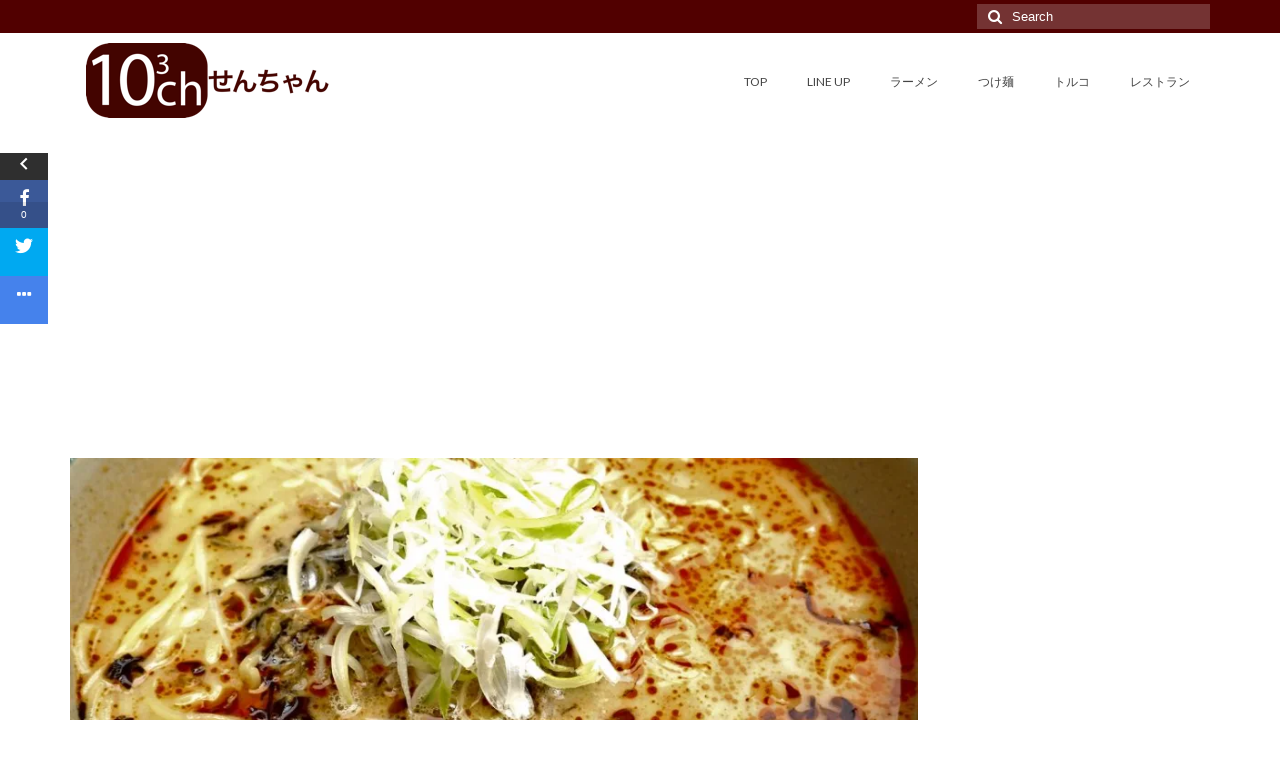

--- FILE ---
content_type: text/html; charset=UTF-8
request_url: https://y-senga.com/china_voyager/
body_size: 34197
content:
<!DOCTYPE html>
<html class="no-js" lang="ja"
 xmlns:fb="http://ogp.me/ns/fb#"
	prefix="og: http://ogp.me/ns#"  prefix="og: http://ogp.me/ns#" itemscope="itemscope" itemtype="https://schema.org/WebPage">
<head>
  <meta charset="UTF-8">
  <meta name="viewport" content="width=device-width, initial-scale=1.0">
  <meta http-equiv="X-UA-Compatible" content="IE=edge">
  <title>えっ!?夢の国で担担麺が！ 体の芯から温まるホッと和む一杯『チャイナボイジャー』 - せんちゃん - 1000ch - | Senchan</title>
<meta name='robots' content='max-image-preview:large' />
	<style>img:is([sizes="auto" i], [sizes^="auto," i]) { contain-intrinsic-size: 3000px 1500px }</style>
	
<!-- All in One SEO Pack 2.12.1 by Michael Torbert of Semper Fi Web Design[-1,-1] -->
<meta name="description"  content="『ディズニーランドにラーメンあるの!?』って思った方もいると思いますが、あります！ 東京ディズニーランドの飲食店は１つ１つコンセプトがあるのですが、『チャイナボイジャー』は、こんな感じです。 海賊船でも人気だった!?秘伝のレシピ かつて海賊船で働いていた中国人コックの孫がレシピを受け継ぎ、古いボートハウスを修復してつくった中華レストランです。チャイナボイジャーとは、「中国の航海者」のこと。祖父を称える思いがつまった、中華麺をめしあがれ。" />

<meta name="keywords"  content="チャイナボイジャー" />

<link rel="canonical" href="https://y-senga.com/china_voyager/" />
<meta property="og:title" content="えっ!?夢の国で担担麺が！ 体の芯から温まるホッと和む一杯『チャイナボイジャー』" />
<meta property="og:type" content="article" />
<meta property="og:url" content="https://y-senga.com/china_voyager/" />
<meta property="og:image" content="https://i1.wp.com/y-senga.com/wp-content/uploads/2014/12/chinavoyager01.jpg?fit=1000%2C750&#038;ssl=1" />
<meta property="og:site_name" content="1000ch - Sen-chan" />
<meta property="fb:admins" content="100001440459122" />
<meta property="og:description" content="『ディズニーランドにラーメンあるの!?』って思った方もいると思いますが、あります！ 東京ディズニーランドの飲食店は１つ１つコンセプトがあるのですが、『チャイナボイジャー』は、こんな感じです。 海賊船でも人気だった!?秘伝のレシピ かつて海賊船で働いていた中国人コックの孫がレシピを受け継ぎ、古いボートハウスを修復してつくった中華レストランです。チャイナボイジャーとは、「中国の航海者」のこと。祖父を称える思いがつまった、中華麺をめしあがれ。" />
<meta property="article:published_time" content="2014-12-08T23:28:09Z" />
<meta property="article:modified_time" content="2015-01-03T12:36:16Z" />
<meta name="twitter:card" content="summary" />
<meta name="twitter:title" content="えっ!?夢の国で担担麺が！ 体の芯から温まるホッと和む一杯『チャイナボイジャー』" />
<meta name="twitter:description" content="『ディズニーランドにラーメンあるの!?』って思った方もいると思いますが、あります！ 東京ディズニーランドの飲食店は１つ１つコンセプトがあるのですが、『チャイナボイジャー』は、こんな感じです。 海賊船でも人気だった!?秘伝のレシピ かつて海賊船で働いていた中国人コックの孫がレシピを受け継ぎ、古いボートハウスを修復してつくった中華レストランです。チャイナボイジャーとは、「中国の航海者」のこと。祖父を称える思いがつまった、中華麺をめしあがれ。" />
<meta name="twitter:image" content="https://i1.wp.com/y-senga.com/wp-content/uploads/2014/12/chinavoyager01.jpg?fit=1000%2C750&#038;ssl=1" />
<meta itemprop="image" content="https://i1.wp.com/y-senga.com/wp-content/uploads/2014/12/chinavoyager01.jpg?fit=1000%2C750&#038;ssl=1" />
			<script type="text/javascript" >
				window.ga=window.ga||function(){(ga.q=ga.q||[]).push(arguments)};ga.l=+new Date;
				ga('create', 'UA-56797301-1', 'auto');
				// Plugins
				
				ga('send', 'pageview');
			</script>
			<script async src="https://www.google-analytics.com/analytics.js"></script>
			<!-- /all in one seo pack -->

<!-- This site is optimized with the Yoast SEO plugin v11.1 - https://yoast.com/wordpress/plugins/seo/ -->
<link rel="canonical" href="https://y-senga.com/china_voyager/" />
<meta property="og:locale" content="ja_JP" />
<meta property="og:type" content="article" />
<meta property="og:title" content="えっ!?夢の国で担担麺が！ 体の芯から温まるホッと和む一杯『チャイナボイジャー』 - せんちゃん - 1000ch - | Senchan" />
<meta property="og:description" content="千葉県・浦安市にある東京ディズニーランドのアドベンチャーランド内にある『チャイナボイジャー』でラーメンを食べてきました。 とても混んでました…以前はそんな混雑してなかったのに。 ジャングルクルーズがリニューアルされ、この &hellip; Continued" />
<meta property="og:url" content="https://y-senga.com/china_voyager/" />
<meta property="og:site_name" content="せんちゃん - 1000ch - | Senchan" />
<meta property="article:author" content="https://www.facebook.com/ysenga" />
<meta property="article:tag" content="そぼろ" />
<meta property="article:tag" content="ゴマ" />
<meta property="article:tag" content="ボートハウス" />
<meta property="article:tag" content="マイルド" />
<meta property="article:tag" content="中太" />
<meta property="article:tag" content="夢の国" />
<meta property="article:tag" content="担担麺" />
<meta property="article:tag" content="海賊船" />
<meta property="article:tag" content="白髪葱" />
<meta property="article:tag" content="縮れ麺" />
<meta property="article:tag" content="辣油" />
<meta property="article:section" content="Ramen" />
<meta property="article:published_time" content="2014-12-08T23:28:09+09:00" />
<meta property="article:modified_time" content="2015-01-03T12:36:16+09:00" />
<meta property="og:updated_time" content="2015-01-03T12:36:16+09:00" />
<meta property="og:image" content="https://i1.wp.com/y-senga.com/wp-content/uploads/2014/12/chinavoyager01.jpg?fit=1000%2C750&#038;ssl=1" />
<meta property="og:image:secure_url" content="https://i1.wp.com/y-senga.com/wp-content/uploads/2014/12/chinavoyager01.jpg?fit=1000%2C750&#038;ssl=1" />
<meta property="og:image:width" content="1000" />
<meta property="og:image:height" content="750" />
<meta name="twitter:card" content="summary_large_image" />
<meta name="twitter:description" content="千葉県・浦安市にある東京ディズニーランドのアドベンチャーランド内にある『チャイナボイジャー』でラーメンを食べてきました。 とても混んでました…以前はそんな混雑してなかったのに。 ジャングルクルーズがリニューアルされ、この &hellip; Continued" />
<meta name="twitter:title" content="えっ!?夢の国で担担麺が！ 体の芯から温まるホッと和む一杯『チャイナボイジャー』 - せんちゃん - 1000ch - | Senchan" />
<meta name="twitter:site" content="@ramenlikers" />
<meta name="twitter:image" content="https://i1.wp.com/y-senga.com/wp-content/uploads/2014/12/chinavoyager01.jpg?fit=1000%2C750&#038;ssl=1" />
<meta name="twitter:creator" content="@ramenlikers" />
<script type='application/ld+json' class='yoast-schema-graph yoast-schema-graph--main'>{"@context":"https://schema.org","@graph":[{"@type":"Person","@id":"https://y-senga.com/#person","name":"\u5343\u8cc0\u7950\u8f14 / Yusuke Senga","image":{"@type":"ImageObject","@id":"https://y-senga.com/#personlogo","url":"https://y-senga.com/wp-content/uploads/2014/12/yusukesenga_8_5.png","caption":"\u5343\u8cc0\u7950\u8f14 / Yusuke Senga"},"sameAs":["https://www.facebook.com/ysenga","https://www.instagram.com/ramenlikers/","https://twitter.com/ramenlikers"]},{"@type":"WebSite","@id":"https://y-senga.com/#website","url":"https://y-senga.com/","name":"\u305b\u3093\u3061\u3083\u3093 - 1000ch - | Senchan","publisher":{"@id":"https://y-senga.com/#person"},"potentialAction":{"@type":"SearchAction","target":"https://y-senga.com/?s={search_term_string}","query-input":"required name=search_term_string"}},{"@type":"WebPage","@id":"https://y-senga.com/china_voyager/#webpage","url":"https://y-senga.com/china_voyager/","inLanguage":"ja","name":"\u3048\u3063!?\u5922\u306e\u56fd\u3067\u62c5\u62c5\u9eba\u304c\uff01 \u4f53\u306e\u82af\u304b\u3089\u6e29\u307e\u308b\u30db\u30c3\u3068\u548c\u3080\u4e00\u676f\u300e\u30c1\u30e3\u30a4\u30ca\u30dc\u30a4\u30b8\u30e3\u30fc\u300f - \u305b\u3093\u3061\u3083\u3093 - 1000ch - | Senchan","isPartOf":{"@id":"https://y-senga.com/#website"},"image":{"@type":"ImageObject","@id":"https://y-senga.com/china_voyager/#primaryimage","url":"https://i1.wp.com/y-senga.com/wp-content/uploads/2014/12/chinavoyager01.jpg?fit=1000%2C750&ssl=1","width":1000,"height":750},"primaryImageOfPage":{"@id":"https://y-senga.com/china_voyager/#primaryimage"},"datePublished":"2014-12-08T23:28:09+09:00","dateModified":"2015-01-03T12:36:16+09:00","breadcrumb":{"@id":"https://y-senga.com/china_voyager/#breadcrumb"}},{"@type":"BreadcrumbList","@id":"https://y-senga.com/china_voyager/#breadcrumb","itemListElement":[{"@type":"ListItem","position":1,"item":{"@type":"WebPage","@id":"https://y-senga.com/","url":"https://y-senga.com/","name":"\u30db\u30fc\u30e0"}},{"@type":"ListItem","position":2,"item":{"@type":"WebPage","@id":"https://y-senga.com/china_voyager/","url":"https://y-senga.com/china_voyager/","name":"\u3048\u3063!?\u5922\u306e\u56fd\u3067\u62c5\u62c5\u9eba\u304c\uff01 \u4f53\u306e\u82af\u304b\u3089\u6e29\u307e\u308b\u30db\u30c3\u3068\u548c\u3080\u4e00\u676f\u300e\u30c1\u30e3\u30a4\u30ca\u30dc\u30a4\u30b8\u30e3\u30fc\u300f"}}]},{"@type":"Article","@id":"https://y-senga.com/china_voyager/#article","isPartOf":{"@id":"https://y-senga.com/china_voyager/#webpage"},"author":{"@id":"https://y-senga.com/#person","name":"\u5343\u8cc0\u7950\u8f14 / Yusuke Senga"},"publisher":{"@id":"https://y-senga.com/#person"},"headline":"\u3048\u3063!?\u5922\u306e\u56fd\u3067\u62c5\u62c5\u9eba\u304c\uff01 \u4f53\u306e\u82af\u304b\u3089\u6e29\u307e\u308b\u30db\u30c3\u3068\u548c\u3080\u4e00\u676f\u300e\u30c1\u30e3\u30a4\u30ca\u30dc\u30a4\u30b8\u30e3\u30fc\u300f","datePublished":"2014-12-08T23:28:09+09:00","dateModified":"2015-01-03T12:36:16+09:00","commentCount":0,"mainEntityOfPage":"https://y-senga.com/china_voyager/#webpage","image":{"@id":"https://y-senga.com/china_voyager/#primaryimage"},"keywords":"\u305d\u307c\u308d,\u30b4\u30de,\u30dc\u30fc\u30c8\u30cf\u30a6\u30b9,\u30de\u30a4\u30eb\u30c9,\u4e2d\u592a,\u5922\u306e\u56fd,\u62c5\u62c5\u9eba,\u6d77\u8cca\u8239,\u767d\u9aea\u8471,\u7e2e\u308c\u9eba,\u8fa3\u6cb9","articleSection":"Ramen,\u30bf\u30ec\uff1a\u5473\u564c,\u5343\u8449\u770c,\u6d66\u5b89\u5e02"}]}</script>
<!-- / Yoast SEO plugin. -->

<link rel="amphtml" href="https://y-senga.com/china_voyager/amp/" /><meta name="generator" content="AMP for WP 0.9.97.50.1"/><link rel='dns-prefetch' href='//s0.wp.com' />
<link rel='dns-prefetch' href='//ws.sharethis.com' />
<link rel='dns-prefetch' href='//secure.gravatar.com' />
<link rel='dns-prefetch' href='//netdna.bootstrapcdn.com' />
<link rel='dns-prefetch' href='//fonts.googleapis.com' />
<link rel="alternate" type="application/rss+xml" title="せんちゃん - 1000ch - | Senchan &raquo; フィード" href="https://y-senga.com/feed/" />
<link rel="alternate" type="application/rss+xml" title="せんちゃん - 1000ch - | Senchan &raquo; コメントフィード" href="https://y-senga.com/comments/feed/" />
		<!-- This site uses the Google Analytics by MonsterInsights plugin v9.11.1 - Using Analytics tracking - https://www.monsterinsights.com/ -->
		<!-- Note: MonsterInsights is not currently configured on this site. The site owner needs to authenticate with Google Analytics in the MonsterInsights settings panel. -->
					<!-- No tracking code set -->
				<!-- / Google Analytics by MonsterInsights -->
		<script type="text/javascript">
/* <![CDATA[ */
window._wpemojiSettings = {"baseUrl":"https:\/\/s.w.org\/images\/core\/emoji\/15.0.3\/72x72\/","ext":".png","svgUrl":"https:\/\/s.w.org\/images\/core\/emoji\/15.0.3\/svg\/","svgExt":".svg","source":{"concatemoji":"https:\/\/y-senga.com\/wp-includes\/js\/wp-emoji-release.min.js?ver=6.7.4"}};
/*! This file is auto-generated */
!function(i,n){var o,s,e;function c(e){try{var t={supportTests:e,timestamp:(new Date).valueOf()};sessionStorage.setItem(o,JSON.stringify(t))}catch(e){}}function p(e,t,n){e.clearRect(0,0,e.canvas.width,e.canvas.height),e.fillText(t,0,0);var t=new Uint32Array(e.getImageData(0,0,e.canvas.width,e.canvas.height).data),r=(e.clearRect(0,0,e.canvas.width,e.canvas.height),e.fillText(n,0,0),new Uint32Array(e.getImageData(0,0,e.canvas.width,e.canvas.height).data));return t.every(function(e,t){return e===r[t]})}function u(e,t,n){switch(t){case"flag":return n(e,"\ud83c\udff3\ufe0f\u200d\u26a7\ufe0f","\ud83c\udff3\ufe0f\u200b\u26a7\ufe0f")?!1:!n(e,"\ud83c\uddfa\ud83c\uddf3","\ud83c\uddfa\u200b\ud83c\uddf3")&&!n(e,"\ud83c\udff4\udb40\udc67\udb40\udc62\udb40\udc65\udb40\udc6e\udb40\udc67\udb40\udc7f","\ud83c\udff4\u200b\udb40\udc67\u200b\udb40\udc62\u200b\udb40\udc65\u200b\udb40\udc6e\u200b\udb40\udc67\u200b\udb40\udc7f");case"emoji":return!n(e,"\ud83d\udc26\u200d\u2b1b","\ud83d\udc26\u200b\u2b1b")}return!1}function f(e,t,n){var r="undefined"!=typeof WorkerGlobalScope&&self instanceof WorkerGlobalScope?new OffscreenCanvas(300,150):i.createElement("canvas"),a=r.getContext("2d",{willReadFrequently:!0}),o=(a.textBaseline="top",a.font="600 32px Arial",{});return e.forEach(function(e){o[e]=t(a,e,n)}),o}function t(e){var t=i.createElement("script");t.src=e,t.defer=!0,i.head.appendChild(t)}"undefined"!=typeof Promise&&(o="wpEmojiSettingsSupports",s=["flag","emoji"],n.supports={everything:!0,everythingExceptFlag:!0},e=new Promise(function(e){i.addEventListener("DOMContentLoaded",e,{once:!0})}),new Promise(function(t){var n=function(){try{var e=JSON.parse(sessionStorage.getItem(o));if("object"==typeof e&&"number"==typeof e.timestamp&&(new Date).valueOf()<e.timestamp+604800&&"object"==typeof e.supportTests)return e.supportTests}catch(e){}return null}();if(!n){if("undefined"!=typeof Worker&&"undefined"!=typeof OffscreenCanvas&&"undefined"!=typeof URL&&URL.createObjectURL&&"undefined"!=typeof Blob)try{var e="postMessage("+f.toString()+"("+[JSON.stringify(s),u.toString(),p.toString()].join(",")+"));",r=new Blob([e],{type:"text/javascript"}),a=new Worker(URL.createObjectURL(r),{name:"wpTestEmojiSupports"});return void(a.onmessage=function(e){c(n=e.data),a.terminate(),t(n)})}catch(e){}c(n=f(s,u,p))}t(n)}).then(function(e){for(var t in e)n.supports[t]=e[t],n.supports.everything=n.supports.everything&&n.supports[t],"flag"!==t&&(n.supports.everythingExceptFlag=n.supports.everythingExceptFlag&&n.supports[t]);n.supports.everythingExceptFlag=n.supports.everythingExceptFlag&&!n.supports.flag,n.DOMReady=!1,n.readyCallback=function(){n.DOMReady=!0}}).then(function(){return e}).then(function(){var e;n.supports.everything||(n.readyCallback(),(e=n.source||{}).concatemoji?t(e.concatemoji):e.wpemoji&&e.twemoji&&(t(e.twemoji),t(e.wpemoji)))}))}((window,document),window._wpemojiSettings);
/* ]]> */
</script>
<style id='wp-emoji-styles-inline-css' type='text/css'>

	img.wp-smiley, img.emoji {
		display: inline !important;
		border: none !important;
		box-shadow: none !important;
		height: 1em !important;
		width: 1em !important;
		margin: 0 0.07em !important;
		vertical-align: -0.1em !important;
		background: none !important;
		padding: 0 !important;
	}
</style>
<link rel='stylesheet' id='wp-block-library-css' href='https://y-senga.com/wp-includes/css/dist/block-library/style.min.css?ver=6.7.4' type='text/css' media='all' />
<style id='classic-theme-styles-inline-css' type='text/css'>
/*! This file is auto-generated */
.wp-block-button__link{color:#fff;background-color:#32373c;border-radius:9999px;box-shadow:none;text-decoration:none;padding:calc(.667em + 2px) calc(1.333em + 2px);font-size:1.125em}.wp-block-file__button{background:#32373c;color:#fff;text-decoration:none}
</style>
<style id='global-styles-inline-css' type='text/css'>
:root{--wp--preset--aspect-ratio--square: 1;--wp--preset--aspect-ratio--4-3: 4/3;--wp--preset--aspect-ratio--3-4: 3/4;--wp--preset--aspect-ratio--3-2: 3/2;--wp--preset--aspect-ratio--2-3: 2/3;--wp--preset--aspect-ratio--16-9: 16/9;--wp--preset--aspect-ratio--9-16: 9/16;--wp--preset--color--black: #000;--wp--preset--color--cyan-bluish-gray: #abb8c3;--wp--preset--color--white: #fff;--wp--preset--color--pale-pink: #f78da7;--wp--preset--color--vivid-red: #cf2e2e;--wp--preset--color--luminous-vivid-orange: #ff6900;--wp--preset--color--luminous-vivid-amber: #fcb900;--wp--preset--color--light-green-cyan: #7bdcb5;--wp--preset--color--vivid-green-cyan: #00d084;--wp--preset--color--pale-cyan-blue: #8ed1fc;--wp--preset--color--vivid-cyan-blue: #0693e3;--wp--preset--color--vivid-purple: #9b51e0;--wp--preset--color--virtue-primary: #510000;--wp--preset--color--virtue-primary-light: #6c8dab;--wp--preset--color--very-light-gray: #eee;--wp--preset--color--very-dark-gray: #444;--wp--preset--gradient--vivid-cyan-blue-to-vivid-purple: linear-gradient(135deg,rgba(6,147,227,1) 0%,rgb(155,81,224) 100%);--wp--preset--gradient--light-green-cyan-to-vivid-green-cyan: linear-gradient(135deg,rgb(122,220,180) 0%,rgb(0,208,130) 100%);--wp--preset--gradient--luminous-vivid-amber-to-luminous-vivid-orange: linear-gradient(135deg,rgba(252,185,0,1) 0%,rgba(255,105,0,1) 100%);--wp--preset--gradient--luminous-vivid-orange-to-vivid-red: linear-gradient(135deg,rgba(255,105,0,1) 0%,rgb(207,46,46) 100%);--wp--preset--gradient--very-light-gray-to-cyan-bluish-gray: linear-gradient(135deg,rgb(238,238,238) 0%,rgb(169,184,195) 100%);--wp--preset--gradient--cool-to-warm-spectrum: linear-gradient(135deg,rgb(74,234,220) 0%,rgb(151,120,209) 20%,rgb(207,42,186) 40%,rgb(238,44,130) 60%,rgb(251,105,98) 80%,rgb(254,248,76) 100%);--wp--preset--gradient--blush-light-purple: linear-gradient(135deg,rgb(255,206,236) 0%,rgb(152,150,240) 100%);--wp--preset--gradient--blush-bordeaux: linear-gradient(135deg,rgb(254,205,165) 0%,rgb(254,45,45) 50%,rgb(107,0,62) 100%);--wp--preset--gradient--luminous-dusk: linear-gradient(135deg,rgb(255,203,112) 0%,rgb(199,81,192) 50%,rgb(65,88,208) 100%);--wp--preset--gradient--pale-ocean: linear-gradient(135deg,rgb(255,245,203) 0%,rgb(182,227,212) 50%,rgb(51,167,181) 100%);--wp--preset--gradient--electric-grass: linear-gradient(135deg,rgb(202,248,128) 0%,rgb(113,206,126) 100%);--wp--preset--gradient--midnight: linear-gradient(135deg,rgb(2,3,129) 0%,rgb(40,116,252) 100%);--wp--preset--font-size--small: 13px;--wp--preset--font-size--medium: 20px;--wp--preset--font-size--large: 36px;--wp--preset--font-size--x-large: 42px;--wp--preset--spacing--20: 0.44rem;--wp--preset--spacing--30: 0.67rem;--wp--preset--spacing--40: 1rem;--wp--preset--spacing--50: 1.5rem;--wp--preset--spacing--60: 2.25rem;--wp--preset--spacing--70: 3.38rem;--wp--preset--spacing--80: 5.06rem;--wp--preset--shadow--natural: 6px 6px 9px rgba(0, 0, 0, 0.2);--wp--preset--shadow--deep: 12px 12px 50px rgba(0, 0, 0, 0.4);--wp--preset--shadow--sharp: 6px 6px 0px rgba(0, 0, 0, 0.2);--wp--preset--shadow--outlined: 6px 6px 0px -3px rgba(255, 255, 255, 1), 6px 6px rgba(0, 0, 0, 1);--wp--preset--shadow--crisp: 6px 6px 0px rgba(0, 0, 0, 1);}:where(.is-layout-flex){gap: 0.5em;}:where(.is-layout-grid){gap: 0.5em;}body .is-layout-flex{display: flex;}.is-layout-flex{flex-wrap: wrap;align-items: center;}.is-layout-flex > :is(*, div){margin: 0;}body .is-layout-grid{display: grid;}.is-layout-grid > :is(*, div){margin: 0;}:where(.wp-block-columns.is-layout-flex){gap: 2em;}:where(.wp-block-columns.is-layout-grid){gap: 2em;}:where(.wp-block-post-template.is-layout-flex){gap: 1.25em;}:where(.wp-block-post-template.is-layout-grid){gap: 1.25em;}.has-black-color{color: var(--wp--preset--color--black) !important;}.has-cyan-bluish-gray-color{color: var(--wp--preset--color--cyan-bluish-gray) !important;}.has-white-color{color: var(--wp--preset--color--white) !important;}.has-pale-pink-color{color: var(--wp--preset--color--pale-pink) !important;}.has-vivid-red-color{color: var(--wp--preset--color--vivid-red) !important;}.has-luminous-vivid-orange-color{color: var(--wp--preset--color--luminous-vivid-orange) !important;}.has-luminous-vivid-amber-color{color: var(--wp--preset--color--luminous-vivid-amber) !important;}.has-light-green-cyan-color{color: var(--wp--preset--color--light-green-cyan) !important;}.has-vivid-green-cyan-color{color: var(--wp--preset--color--vivid-green-cyan) !important;}.has-pale-cyan-blue-color{color: var(--wp--preset--color--pale-cyan-blue) !important;}.has-vivid-cyan-blue-color{color: var(--wp--preset--color--vivid-cyan-blue) !important;}.has-vivid-purple-color{color: var(--wp--preset--color--vivid-purple) !important;}.has-black-background-color{background-color: var(--wp--preset--color--black) !important;}.has-cyan-bluish-gray-background-color{background-color: var(--wp--preset--color--cyan-bluish-gray) !important;}.has-white-background-color{background-color: var(--wp--preset--color--white) !important;}.has-pale-pink-background-color{background-color: var(--wp--preset--color--pale-pink) !important;}.has-vivid-red-background-color{background-color: var(--wp--preset--color--vivid-red) !important;}.has-luminous-vivid-orange-background-color{background-color: var(--wp--preset--color--luminous-vivid-orange) !important;}.has-luminous-vivid-amber-background-color{background-color: var(--wp--preset--color--luminous-vivid-amber) !important;}.has-light-green-cyan-background-color{background-color: var(--wp--preset--color--light-green-cyan) !important;}.has-vivid-green-cyan-background-color{background-color: var(--wp--preset--color--vivid-green-cyan) !important;}.has-pale-cyan-blue-background-color{background-color: var(--wp--preset--color--pale-cyan-blue) !important;}.has-vivid-cyan-blue-background-color{background-color: var(--wp--preset--color--vivid-cyan-blue) !important;}.has-vivid-purple-background-color{background-color: var(--wp--preset--color--vivid-purple) !important;}.has-black-border-color{border-color: var(--wp--preset--color--black) !important;}.has-cyan-bluish-gray-border-color{border-color: var(--wp--preset--color--cyan-bluish-gray) !important;}.has-white-border-color{border-color: var(--wp--preset--color--white) !important;}.has-pale-pink-border-color{border-color: var(--wp--preset--color--pale-pink) !important;}.has-vivid-red-border-color{border-color: var(--wp--preset--color--vivid-red) !important;}.has-luminous-vivid-orange-border-color{border-color: var(--wp--preset--color--luminous-vivid-orange) !important;}.has-luminous-vivid-amber-border-color{border-color: var(--wp--preset--color--luminous-vivid-amber) !important;}.has-light-green-cyan-border-color{border-color: var(--wp--preset--color--light-green-cyan) !important;}.has-vivid-green-cyan-border-color{border-color: var(--wp--preset--color--vivid-green-cyan) !important;}.has-pale-cyan-blue-border-color{border-color: var(--wp--preset--color--pale-cyan-blue) !important;}.has-vivid-cyan-blue-border-color{border-color: var(--wp--preset--color--vivid-cyan-blue) !important;}.has-vivid-purple-border-color{border-color: var(--wp--preset--color--vivid-purple) !important;}.has-vivid-cyan-blue-to-vivid-purple-gradient-background{background: var(--wp--preset--gradient--vivid-cyan-blue-to-vivid-purple) !important;}.has-light-green-cyan-to-vivid-green-cyan-gradient-background{background: var(--wp--preset--gradient--light-green-cyan-to-vivid-green-cyan) !important;}.has-luminous-vivid-amber-to-luminous-vivid-orange-gradient-background{background: var(--wp--preset--gradient--luminous-vivid-amber-to-luminous-vivid-orange) !important;}.has-luminous-vivid-orange-to-vivid-red-gradient-background{background: var(--wp--preset--gradient--luminous-vivid-orange-to-vivid-red) !important;}.has-very-light-gray-to-cyan-bluish-gray-gradient-background{background: var(--wp--preset--gradient--very-light-gray-to-cyan-bluish-gray) !important;}.has-cool-to-warm-spectrum-gradient-background{background: var(--wp--preset--gradient--cool-to-warm-spectrum) !important;}.has-blush-light-purple-gradient-background{background: var(--wp--preset--gradient--blush-light-purple) !important;}.has-blush-bordeaux-gradient-background{background: var(--wp--preset--gradient--blush-bordeaux) !important;}.has-luminous-dusk-gradient-background{background: var(--wp--preset--gradient--luminous-dusk) !important;}.has-pale-ocean-gradient-background{background: var(--wp--preset--gradient--pale-ocean) !important;}.has-electric-grass-gradient-background{background: var(--wp--preset--gradient--electric-grass) !important;}.has-midnight-gradient-background{background: var(--wp--preset--gradient--midnight) !important;}.has-small-font-size{font-size: var(--wp--preset--font-size--small) !important;}.has-medium-font-size{font-size: var(--wp--preset--font-size--medium) !important;}.has-large-font-size{font-size: var(--wp--preset--font-size--large) !important;}.has-x-large-font-size{font-size: var(--wp--preset--font-size--x-large) !important;}
:where(.wp-block-post-template.is-layout-flex){gap: 1.25em;}:where(.wp-block-post-template.is-layout-grid){gap: 1.25em;}
:where(.wp-block-columns.is-layout-flex){gap: 2em;}:where(.wp-block-columns.is-layout-grid){gap: 2em;}
:root :where(.wp-block-pullquote){font-size: 1.5em;line-height: 1.6;}
</style>
<link rel='stylesheet' id='contact-form-7-css' href='https://y-senga.com/wp-content/plugins/contact-form-7/includes/css/styles.css?ver=5.1.1' type='text/css' media='all' />
<link rel='stylesheet' id='font-awesome-css' href='//netdna.bootstrapcdn.com/font-awesome/4.1.0/css/font-awesome.css' type='text/css' media='screen' />
<link rel='stylesheet' id='ssbp_styles-css' href='https://y-senga.com/wp-content/plugins/simple-share-buttons-plus/ssbp.min.css?ver=6.7.4' type='text/css' media='all' />
<link rel='stylesheet' id='wordpress-popular-posts-css-css' href='https://y-senga.com/wp-content/plugins/wordpress-popular-posts/public/css/wpp.css?ver=4.2.2' type='text/css' media='all' />
<link rel='stylesheet' id='wp-pagenavi-css' href='https://y-senga.com/wp-content/plugins/wp-pagenavi/pagenavi-css.css?ver=2.70' type='text/css' media='all' />
<link rel='stylesheet' id='virtue_theme-css' href='https://y-senga.com/wp-content/themes/virtue/assets/css/virtue.css?ver=3.3.2' type='text/css' media='all' />
<link rel='stylesheet' id='virtue_skin-css' href='https://y-senga.com/wp-content/themes/virtue/assets/css/skins/redhot.css?ver=3.3.2' type='text/css' media='all' />
<link rel='stylesheet' id='redux-google-fonts-virtue-css' href='https://fonts.googleapis.com/css?family=Lato%3A400%2C700&#038;ver=1546134311' type='text/css' media='all' />
<link rel='stylesheet' id='jetpack_css-css' href='https://y-senga.com/wp-content/plugins/jetpack/css/jetpack.css?ver=7.2.5' type='text/css' media='all' />
<script type="text/javascript" src="https://y-senga.com/wp-includes/js/jquery/jquery.min.js?ver=3.7.1" id="jquery-core-js"></script>
<script type="text/javascript" src="https://y-senga.com/wp-includes/js/jquery/jquery-migrate.min.js?ver=3.4.1" id="jquery-migrate-js"></script>
<script type="text/javascript" id="jetpack_related-posts-js-extra">
/* <![CDATA[ */
var related_posts_js_options = {"post_heading":"h4"};
/* ]]> */
</script>
<script type="text/javascript" src="https://y-senga.com/wp-content/plugins/jetpack/_inc/build/related-posts/related-posts.min.js?ver=20190204" id="jetpack_related-posts-js"></script>
<script id='st_insights_js'type="text/javascript" src="https://ws.sharethis.com/button/st_insights.js?publisher=4d48b7c5-0ae3-43d4-bfbe-3ff8c17a8ae6&amp;product=simple-share-pro" id="ssbp-sharethis-js"></script>
<script type="text/javascript" id="wpp-js-js-extra">
/* <![CDATA[ */
var wpp_params = {"sampling_active":"0","sampling_rate":"100","ajax_url":"https:\/\/y-senga.com\/wp-json\/wordpress-popular-posts\/v1\/popular-posts\/","ID":"1840","token":"3a3068a7ee","debug":""};
/* ]]> */
</script>
<script type="text/javascript" src="https://y-senga.com/wp-content/plugins/wordpress-popular-posts/public/js/wpp-4.2.0.min.js?ver=4.2.2" id="wpp-js-js"></script>
<!--[if lt IE 9]>
<script type="text/javascript" src="https://y-senga.com/wp-content/themes/virtue/assets/js/vendor/respond.min.js?ver=6.7.4" id="virtue-respond-js"></script>
<![endif]-->
<script type="text/javascript" src="https://y-senga.com/wp-content/plugins/jetpack/_inc/build/spin.min.js?ver=1.3" id="spin-js"></script>
<script type="text/javascript" src="https://y-senga.com/wp-content/plugins/jetpack/_inc/build/jquery.spin.min.js?ver=1.3" id="jquery.spin-js"></script>
<link rel="https://api.w.org/" href="https://y-senga.com/wp-json/" /><link rel="alternate" title="JSON" type="application/json" href="https://y-senga.com/wp-json/wp/v2/posts/1840" /><link rel="EditURI" type="application/rsd+xml" title="RSD" href="https://y-senga.com/xmlrpc.php?rsd" />
<meta name="generator" content="WordPress 6.7.4" />
<link rel='shortlink' href='https://y-senga.com/?p=1840' />
<link rel="alternate" title="oEmbed (JSON)" type="application/json+oembed" href="https://y-senga.com/wp-json/oembed/1.0/embed?url=https%3A%2F%2Fy-senga.com%2Fchina_voyager%2F" />
<link rel="alternate" title="oEmbed (XML)" type="text/xml+oembed" href="https://y-senga.com/wp-json/oembed/1.0/embed?url=https%3A%2F%2Fy-senga.com%2Fchina_voyager%2F&#038;format=xml" />
<meta property="fb:app_id" content="395417287277333"/>
<style>
.scroll-back-to-top-wrapper {
    position: fixed;
	opacity: 0;
	visibility: hidden;
	overflow: hidden;
	text-align: center;
	z-index: 99999999;
    background-color: #520500;
	color: #eeeeee;
	width: 50px;
	height: 48px;
	line-height: 48px;
	right: 30px;
	bottom: 30px;
	padding-top: 2px;
	border-top-left-radius: 10px;
	border-top-right-radius: 10px;
	border-bottom-right-radius: 10px;
	border-bottom-left-radius: 10px;
	-webkit-transition: all 0.5s ease-in-out;
	-moz-transition: all 0.5s ease-in-out;
	-ms-transition: all 0.5s ease-in-out;
	-o-transition: all 0.5s ease-in-out;
	transition: all 0.5s ease-in-out;
}
.scroll-back-to-top-wrapper:hover {
	background-color: #cccccc;
  color: #eeeeee;
}
.scroll-back-to-top-wrapper.show {
    visibility:visible;
    cursor:pointer;
	opacity: 1.0;
}
.scroll-back-to-top-wrapper i.fa {
	line-height: inherit;
}
.scroll-back-to-top-wrapper .fa-lg {
	vertical-align: 0;
}
</style>
<link rel='dns-prefetch' href='//i0.wp.com'/>
<link rel='dns-prefetch' href='//i1.wp.com'/>
<link rel='dns-prefetch' href='//i2.wp.com'/>
<style type='text/css'>img#wpstats{display:none}</style><style type="text/css">#logo {padding-top:10px;}#logo {padding-bottom:0px;}#logo {margin-left:16px;}#logo {margin-right:0px;}#nav-main {margin-top:30px;}#nav-main {margin-bottom:10px;}.headerfont, .tp-caption {font-family:Lato;} .topbarmenu ul li {font-family:Lato;}.home-message:hover {background-color:#510000; background-color: rgba(81, 0, 0, 0.6);}
  nav.woocommerce-pagination ul li a:hover, .wp-pagenavi a:hover, .panel-heading .accordion-toggle, .variations .kad_radio_variations label:hover, .variations .kad_radio_variations label.selectedValue {border-color: #510000;}
  a, #nav-main ul.sf-menu ul li a:hover, .product_price ins .amount, .price ins .amount, .color_primary, .primary-color, #logo a.brand, #nav-main ul.sf-menu a:hover,
  .woocommerce-message:before, .woocommerce-info:before, #nav-second ul.sf-menu a:hover, .footerclass a:hover, .posttags a:hover, .subhead a:hover, .nav-trigger-case:hover .kad-menu-name, 
  .nav-trigger-case:hover .kad-navbtn, #kadbreadcrumbs a:hover, #wp-calendar a, .star-rating, .has-virtue-primary-color {color: #510000;}
.widget_price_filter .ui-slider .ui-slider-handle, .product_item .kad_add_to_cart:hover, .product_item:hover a.button:hover, .product_item:hover .kad_add_to_cart:hover, .kad-btn-primary, html .woocommerce-page .widget_layered_nav ul.yith-wcan-label li a:hover, html .woocommerce-page .widget_layered_nav ul.yith-wcan-label li.chosen a,
.product-category.grid_item a:hover h5, .woocommerce-message .button, .widget_layered_nav_filters ul li a, .widget_layered_nav ul li.chosen a, .wpcf7 input.wpcf7-submit, .yith-wcan .yith-wcan-reset-navigation,
#containerfooter .menu li a:hover, .bg_primary, .portfolionav a:hover, .home-iconmenu a:hover, p.demo_store, .topclass, #commentform .form-submit #submit, .kad-hover-bg-primary:hover, .widget_shopping_cart_content .checkout,
.login .form-row .button, .variations .kad_radio_variations label.selectedValue, #payment #place_order, .wpcf7 input.wpcf7-back, .shop_table .actions input[type=submit].checkout-button, .cart_totals .checkout-button, input[type="submit"].button, .order-actions .button, .has-virtue-primary-background-color {background: #510000;}input[type=number]::-webkit-inner-spin-button, input[type=number]::-webkit-outer-spin-button { -webkit-appearance: none; margin: 0; } input[type=number] {-moz-appearance: textfield;}.quantity input::-webkit-outer-spin-button,.quantity input::-webkit-inner-spin-button {display: none;}.kad-hidepostauthortop, .postauthortop {display:none;}.product_item .product_details h5 {text-transform: none;} @media (-webkit-min-device-pixel-ratio: 2), (min-resolution: 192dpi) {#logo .kad-standard-logo {display: none;} #logo .kad-retina-logo {display: block;}}.product_item .product_details h5 {min-height:40px;}[class*="wp-image"] {-webkit-box-shadow: none;-moz-box-shadow: none;box-shadow: none;border:none;}[class*="wp-image"]:hover {-webkit-box-shadow: none;-moz-box-shadow: none;box-shadow: none;border:none;}.light-dropshaddow {-webkit-box-shadow: none;-moz-box-shadow: none;box-shadow: none;}@media (max-width: 767px) {.kad-desktop-slider {display:none;}}.entry-content p { margin-bottom:16px;}</style><link rel="icon" href="https://i1.wp.com/y-senga.com/wp-content/uploads/2014/12/logo_senchan_w-54a1d72fv1_site_icon.png?fit=32%2C32&#038;ssl=1" sizes="32x32" />
<link rel="icon" href="https://i1.wp.com/y-senga.com/wp-content/uploads/2014/12/logo_senchan_w-54a1d72fv1_site_icon.png?fit=192%2C192&#038;ssl=1" sizes="192x192" />
<link rel="apple-touch-icon" href="https://i1.wp.com/y-senga.com/wp-content/uploads/2014/12/logo_senchan_w-54a1d72fv1_site_icon.png?fit=180%2C180&#038;ssl=1" />
<meta name="msapplication-TileImage" content="https://i1.wp.com/y-senga.com/wp-content/uploads/2014/12/logo_senchan_w-54a1d72fv1_site_icon.png?fit=270%2C270&#038;ssl=1" />
<style type="text/css" class="options-output">header #logo a.brand,.logofont{font-family:Lato;line-height:20px;font-weight:400;font-style:normal;font-size:0px;}.kad_tagline{font-family:Lato;line-height:20px;font-weight:400;font-style:normal;color:#444444;font-size:30px;}.product_item .product_details h5{font-family:Lato;line-height:20px;font-weight:700;font-style:normal;font-size:16px;}h1{font-family:Lato;line-height:30px;font-weight:400;font-style:normal;font-size:23px;}h2{font-family:Lato;line-height:28px;font-weight:400;font-style:normal;font-size:21px;}h3{font-family:Lato;line-height:26px;font-weight:400;font-style:normal;font-size:19px;}h4{font-family:Lato;line-height:22px;font-weight:700;font-style:normal;font-size:15px;}h5{font-family:Lato;line-height:20px;font-weight:700;font-style:normal;font-size:13px;}body{font-family:Verdana, Geneva, sans-serif;line-height:22px;font-weight:400;font-style:normal;font-size:15px;}#nav-main ul.sf-menu a{font-family:Lato;line-height:18px;font-weight:400;font-style:normal;font-size:12px;}#nav-second ul.sf-menu a{font-family:Lato;line-height:22px;font-weight:400;font-style:normal;font-size:18px;}.kad-nav-inner .kad-mnav, .kad-mobile-nav .kad-nav-inner li a,.nav-trigger-case{font-family:Lato;line-height:20px;font-weight:400;font-style:normal;font-size:16px;}</style><meta data-pso-pv="1.2.1" data-pso-pt="singlePost" data-pso-th="004b6ba8c8dc572a67dbab6a06a164ae"><script async src="//pagead2.googlesyndication.com/pagead/js/adsbygoogle.js"></script><script pagespeed_no_defer="" data-pso-version="20170403_083938">window.dynamicgoogletags={config:[]};dynamicgoogletags.config=["ca-pub-7755644187120910",[[[["ARTICLE",0,null,[],0],["10px","10px",0],0,[0],"4750920781",0],[["HEADER",0,null,[]],["10px","10px",1],3,[1],"6227653982",0]]],[[[[null,[[0,19]],null,16,1,1],[null,[[180,199]],null,17,1,1]],[[["BODY",0,null,[]],["10px","10px",1],1,[4],null,0,null,null,2],[["DIV",null,"topbar-search",[]],["10px","10px",1],0,[4],null,0,null,null,9],[["NAV",0,null,[]],["10px","10px",1],0,[2],null,0,null,null,8],[["DIV",null,"mobile-nav-trigger",[]],["10px","10px",1],3,[2],null,0,null,null,6],[["DIV",null,null,["kad-nav-collapse"]],["10px","10px",1],0,[2],null,0,null,null,8],[["HEADER",0,null,[]],["10px","10px",1],3,[2],null,0,null,null,4],[["SECTION",null,"wpp-2",[]],["30px","10px",1],3,[1],null,0,null,null,9],[["DIV",null,"content",[]],["10px","10px",1],3,[1],null,0,null,null,5],[["ASIDE",null,"nav_menu-2",[]],["30px","10px",1],0,[1],null,0,null,null,9],[["ASIDE",null,"nav_menu-2",[]],["10px","10px",1],3,[3],null,0,null,null,9],[["ASIDE",null,"text-2",[]],["10px","10px",1],3,[3],null,0,null,null,9],[["BODY",0,null,[]],["10px","10px",1],2,[5],null,0,null,null,2],[["ARTICLE",0,null,[],1],["10px","10px",0],0,[0],null,0,null,null,10],[["ARTICLE",0,null,[],2],["10px","10px",0],0,[0],null,0],[["ARTICLE",0,null,[],-1],["10px","10px",0],3,[0],null,0,null,null,10],[["DIV",null,"topbar-search",[]],["10px","10px",1],3,[4],null,0,null,null,9],[["ASIDE",null,"search-2",[]],["10px","10px",1],3,[3],null,0,null,null,9],[["ARTICLE",0,null,[],3],["10px","10px",0],0,[0],null,0],[["DIV",null,"topbar",[]],["10px","10px",1],3,[4],null,0,null,null,5],[["DIV",null,null,["author-box"]],["20px","10px",1],0,[1],null,0,null,null,8],[["DIV",null,"about",[]],["10px","10px",1],0,[1],null,0,null,null,10],[["DIV",null,"about",[]],["10px","10px",1],3,[1],null,0,null,null,10]],["1921878784","3398611987","4875345185","6352078381","7828811581"],["ARTICLE",null,null,[]],"20170214_040801",1]],"WordPressSinglePost","7843987985",null,0.01,null,[null,1494911240163],0.01,0,null,null,"http://y-senga.com"];(function(){var h=this,aa=function(a){var b=typeof a;if("object"==b)if(a){if(a instanceof Array)return"array";if(a instanceof Object)return b;var c=Object.prototype.toString.call(a);if("[object Window]"==c)return"object";if("[object Array]"==c||"number"==typeof a.length&&"undefined"!=typeof a.splice&&"undefined"!=typeof a.propertyIsEnumerable&&!a.propertyIsEnumerable("splice"))return"array";if("[object Function]"==c||"undefined"!=typeof a.call&&"undefined"!=typeof a.propertyIsEnumerable&&!a.propertyIsEnumerable("call"))return"function"}else return"null";
else if("function"==b&&"undefined"==typeof a.call)return"object";return b},p=function(a){return"number"==typeof a},ba=function(a,b){var c=Array.prototype.slice.call(arguments,1);return function(){var b=c.slice();b.push.apply(b,arguments);return a.apply(this,b)}},r=function(a,b){function c(){}c.prototype=b.prototype;a.Ra=b.prototype;a.prototype=new c;a.prototype.constructor=a;a.Ta=function(a,c,f){for(var d=Array(arguments.length-2),e=2;e<arguments.length;e++)d[e-2]=arguments[e];return b.prototype[c].apply(a,
d)}};var ca=String.prototype.trim?function(a){return a.trim()}:function(a){return a.replace(/^[\s\xa0]+|[\s\xa0]+$/g,"")},da=function(a,b){return a<b?-1:a>b?1:0},ea=function(a){return String(a).replace(/\-([a-z])/g,function(a,c){return c.toUpperCase()})};var fa=Array.prototype.forEach?function(a,b,c){Array.prototype.forEach.call(a,b,c)}:function(a,b,c){for(var d=a.length,e="string"==typeof a?a.split(""):a,f=0;f<d;f++)f in e&&b.call(c,e[f],f,a)};var ga=function(a){ga[" "](a);return a};ga[" "]=function(){};var ia=function(a,b){var c=ha;Object.prototype.hasOwnProperty.call(c,a)||(c[a]=b(a))};var t;a:{var ja=h.navigator;if(ja){var ka=ja.userAgent;if(ka){t=ka;break a}}t=""}var v=function(a){return-1!=t.indexOf(a)};var la=v("Opera"),w=v("Trident")||v("MSIE"),ma=v("Edge"),na=v("Gecko")&&!(-1!=t.toLowerCase().indexOf("webkit")&&!v("Edge"))&&!(v("Trident")||v("MSIE"))&&!v("Edge"),oa=-1!=t.toLowerCase().indexOf("webkit")&&!v("Edge"),pa=function(){var a=h.document;return a?a.documentMode:void 0},qa;
a:{var ra="",sa=function(){var a=t;if(na)return/rv\:([^\);]+)(\)|;)/.exec(a);if(ma)return/Edge\/([\d\.]+)/.exec(a);if(w)return/\b(?:MSIE|rv)[: ]([^\);]+)(\)|;)/.exec(a);if(oa)return/WebKit\/(\S+)/.exec(a);if(la)return/(?:Version)[ \/]?(\S+)/.exec(a)}();sa&&(ra=sa?sa[1]:"");if(w){var ta=pa();if(null!=ta&&ta>parseFloat(ra)){qa=String(ta);break a}}qa=ra}
var ua=qa,ha={},va=function(a){ia(a,function(){for(var b=0,c=ca(String(ua)).split("."),d=ca(String(a)).split("."),e=Math.max(c.length,d.length),f=0;0==b&&f<e;f++){var g=c[f]||"",k=d[f]||"";do{g=/(\d*)(\D*)(.*)/.exec(g)||["","","",""];k=/(\d*)(\D*)(.*)/.exec(k)||["","","",""];if(0==g[0].length&&0==k[0].length)break;b=da(0==g[1].length?0:parseInt(g[1],10),0==k[1].length?0:parseInt(k[1],10))||da(0==g[2].length,0==k[2].length)||da(g[2],k[2]);g=g[3];k=k[3]}while(0==b)}return 0<=b})},wa;var xa=h.document;
wa=xa&&w?pa()||("CSS1Compat"==xa.compatMode?parseInt(ua,10):5):void 0;var x=function(){},ya="function"==typeof Uint8Array,z=function(a,b,c){a.a=null;b||(b=[]);a.Va=void 0;a.M=-1;a.l=b;a:{if(a.l.length){b=a.l.length-1;var d=a.l[b];if(d&&"object"==typeof d&&"array"!=aa(d)&&!(ya&&d instanceof Uint8Array)){a.R=b-a.M;a.G=d;break a}}a.R=Number.MAX_VALUE}a.Ua={};if(c)for(b=0;b<c.length;b++)d=c[b],d<a.R?(d+=a.M,a.l[d]=a.l[d]||y):a.G[d]=a.G[d]||y},y=[],A=function(a,b){if(b<a.R){b+=a.M;var c=a.l[b];return c===y?a.l[b]=[]:c}c=a.G[b];return c===y?a.G[b]=[]:c},Aa=function(a){a=
A(za,a);return null==a?a:+a},B=function(a,b,c){b<a.R?a.l[b+a.M]=c:a.G[b]=c},C=function(a,b,c){a.a||(a.a={});if(!a.a[c]){var d=A(a,c);d&&(a.a[c]=new b(d))}return a.a[c]},D=function(a,b,c){a.a||(a.a={});if(!a.a[c]){for(var d=A(a,c),e=[],f=0;f<d.length;f++)e[f]=new b(d[f]);a.a[c]=e}b=a.a[c];b==y&&(b=a.a[c]=[]);return b},Ba=function(a,b,c){a.a||(a.a={});c=c||[];for(var d=[],e=0;e<c.length;e++)d[e]=E(c[e]);a.a[b]=c;B(a,b,d)},Ca=function(a){if(a.a)for(var b in a.a){var c=a.a[b];if("array"==aa(c))for(var d=
0;d<c.length;d++)c[d]&&E(c[d]);else c&&E(c)}},E=function(a){Ca(a);return a.l};x.prototype.toString=function(){Ca(this);return this.l.toString()};var Da=function(a){var b;if("array"==aa(a)){for(var c=Array(a.length),d=0;d<a.length;d++)null!=(b=a[d])&&(c[d]="object"==typeof b?Da(b):b);return c}if(ya&&a instanceof Uint8Array)return new Uint8Array(a);c={};for(d in a)null!=(b=a[d])&&(c[d]="object"==typeof b?Da(b):b);return c};var Ea=function(a,b){this.events=[];this.Ga=b||h;var c=null;b&&(b.google_js_reporting_queue=b.google_js_reporting_queue||[],this.events=b.google_js_reporting_queue,c=b.google_measure_js_timing);this.ia=null!=c?c:Math.random()<a};Ea.prototype.disable=function(){fa(this.events,this.ya,this);this.events.length=0;this.ia=!1};Ea.prototype.ya=function(a){var b=this.Ga.performance;a&&b&&b.clearMarks&&(b.clearMarks("goog_"+a.uniqueId+"_start"),b.clearMarks("goog_"+a.uniqueId+"_end"))};var Fa=function(){var a=!1;try{var b=Object.defineProperty({},"passive",{get:function(){a=!0}});h.addEventListener("test",null,b)}catch(c){}return a}();var Ha=function(){var a=Ga;try{var b;if(b=!!a&&null!=a.location.href)a:{try{ga(a.foo);b=!0;break a}catch(c){}b=!1}return b}catch(c){return!1}},Ia=function(a,b){for(var c in a)Object.prototype.hasOwnProperty.call(a,c)&&b.call(void 0,a[c],c,a)};var Ja=function(a,b,c,d,e){this.la=c||4E3;this.H=a||"&";this.wa=b||",$";this.T=void 0!==d?d:"trn";this.Sa=e||null;this.va=!1;this.V={};this.Ja=0;this.L=[]},Ma=function(a,b,c,d){b=b+"//"+c+d;var e=Ka(a)-d.length-0;if(0>e)return"";a.L.sort(function(a,b){return a-b});d=null;c="";for(var f=0;f<a.L.length;f++)for(var g=a.L[f],k=a.V[g],m=0;m<k.length;m++){if(!e){d=null==d?g:d;break}var l=La(k[m],a.H,a.wa);if(l){l=c+l;if(e>=l.length){e-=l.length;b+=l;c=a.H;break}else a.va&&(c=e,l[c-1]==a.H&&--c,b+=l.substr(0,
c),c=a.H,e=0);d=null==d?g:d}}f="";a.T&&null!=d&&(f=c+a.T+"="+(a.Sa||d));return b+f+""},Ka=function(a){if(!a.T)return a.la;var b=1,c;for(c in a.V)b=c.length>b?c.length:b;return a.la-a.T.length-b-a.H.length-1},La=function(a,b,c,d,e){var f=[];Ia(a,function(a,k){(a=Na(a,b,c,d,e))&&f.push(k+"="+a)});return f.join(b)},Na=function(a,b,c,d,e){if(null==a)return"";b=b||"&";c=c||",$";"string"==typeof c&&(c=c.split(""));if(a instanceof Array){if(d=d||0,d<c.length){for(var f=[],g=0;g<a.length;g++)f.push(Na(a[g],
b,c,d+1,e));return f.join(c[d])}}else if("object"==typeof a)return e=e||0,2>e?encodeURIComponent(La(a,b,c,d,e+1)):"...";return encodeURIComponent(String(a))};var Ra=function(a,b,c,d){var e=Pa;if((c?e.Pa:Math.random())<(d||e.za))try{var f;b instanceof Ja?f=b:(f=new Ja,Ia(b,function(a,b){var c=f,d=c.Ja++,e={};e[b]=a;a=[e];c.L.push(d);c.V[d]=a}));var g=Ma(f,e.Ma,e.Ba,e.La+a+"&");g&&Qa(g)}catch(k){}},Qa=function(a){h.google_image_requests||(h.google_image_requests=[]);var b=h.document.createElement("img");b.src=a;h.google_image_requests.push(b)};var Sa;if(!(Sa=!na&&!w)){var Ta;if(Ta=w)Ta=9<=Number(wa);Sa=Ta}Sa||na&&va("1.9.1");w&&va("9");var F=function(a,b,c,d){this.top=a;this.right=b;this.bottom=c;this.left=d};F.prototype.floor=function(){this.top=Math.floor(this.top);this.right=Math.floor(this.right);this.bottom=Math.floor(this.bottom);this.left=Math.floor(this.left);return this};var Ua=document,Va=window;var Wa=!!window.google_async_iframe_id,Ga=Wa&&window.parent||window;var Pa,G;if(Wa&&!Ha()){var Xa="."+Ua.domain;try{for(;2<Xa.split(".").length&&!Ha();)Ua.domain=Xa=Xa.substr(Xa.indexOf(".")+1),Ga=window.parent}catch(a){}Ha()||(Ga=window)}G=Ga;var Ya=new Ea(1,G);Pa=new function(){this.Ma="http:"===Va.location.protocol?"http:":"https:";this.Ba="pagead2.googlesyndication.com";this.La="/pagead/gen_204?id=";this.za=.01;this.Pa=Math.random()};
if("complete"==G.document.readyState)G.google_measure_js_timing||Ya.disable();else if(Ya.ia){var Za=function(){G.google_measure_js_timing||Ya.disable()};G.addEventListener?G.addEventListener("load",Za,Fa?void 0:!1):G.attachEvent&&G.attachEvent("onload",Za)};var H=function(a){this.na={};this.na.c=a;this.o=[];this.u=null;this.v=[];this.ea=0};H.prototype.g=function(a){for(var b=0;b<this.o.length;b++)if(this.o[b]==a)return this;this.o.push(a);return this};var $a=function(a,b){a.u=a.u?a.u:b;return a};H.prototype.C=function(a){for(var b=0;b<this.v.length;b++)if(this.v[b]==a)return this;this.v.push(a);return this};
H.prototype.getData=function(a){var b=this.na,c={},d;for(d in b)c[d]=b[d];0<this.ea&&(c.t=this.ea);c.err=this.o.join();c.warn=this.v.join();if(this.u){c.excp_n=this.u.name;c.excp_m=this.u.message&&this.u.message.substring(0,512);if(b=this.u.stack){d=this.u.stack;try{-1==d.indexOf("")&&(d="\n"+d);for(var e;d!=e;)e=d,d=d.replace(/((https?:\/..*\/)[^\/:]*:\d+(?:.|\n)*)\2/,"$1");b=d.replace(/\n */g,"\n")}catch(f){b=""}}c.excp_s=b}c.w=0<a.innerWidth?a.innerWidth:null;c.h=0<a.innerHeight?a.innerHeight:
null;return c};var bb=function(a,b){ab(a,a.Ea,a.X,b)},ab=function(a,b,c,d){var e=d.u;d=d.getData(a.K);a.Ha?(d.type=b,a.K.console.log(d),e&&a.K.console.error(e)):0<c&&(d.r=c,Ra(b,d,"jserror"!=b,c))};var I=function(a){return a.dynamicgoogletags=a.dynamicgoogletags||{}};var J=function(a){z(this,a,cb)};r(J,x);var cb=[4];J.prototype.getId=function(){return A(this,3)};var K=function(a){z(this,a,null)};r(K,x);var db=function(a){z(this,a,null)};r(db,x);var L=function(a){return C(a,J,1)},fb=function(a){z(this,a,eb)};r(fb,x);var eb=[1];fb.prototype.i=function(){return D(this,db,1)};fb.prototype.pa=function(a){Ba(this,1,a)};var M=function(a){z(this,a,gb)};r(M,x);var gb=[2];M.prototype.ka=function(){return A(this,3)};M.prototype.qa=function(a){B(this,3,a)};var hb=function(a){z(this,a,null)};r(hb,x);var N=function(a){z(this,a,ib)};r(N,x);var ib=[1,2,3];N.prototype.i=function(){return D(this,db,2)};
N.prototype.pa=function(a){Ba(this,2,a)};var O=function(a){z(this,a,jb)};r(O,x);var jb=[3];O.prototype.A=function(){return A(this,1)};O.prototype.D=function(){return C(this,fb,2)};O.prototype.O=function(){return A(this,4)};O.prototype.ka=function(){return A(this,5)};O.prototype.qa=function(a){B(this,5,a)};O.prototype.N=function(){return C(this,kb,9)};var kb=function(a){z(this,a,null)};r(kb,x);var lb=function(a){this.m=a;this.sa=[]};lb.prototype.f=function(){return 0<D(this.m,N,3).length?D(this.m,N,3)[0]:null};var mb=function(a){var b=["adsbygoogle-placeholder"];a=a.className?a.className.split(/\s+/):[];for(var c={},d=0;d<a.length;++d)c[a[d]]=!0;for(d=0;d<b.length;++d)if(!c[b[d]])return!1;return!0};var nb=function(a,b){for(var c=0;c<b.length;c++){var d=b[c],e=ea(d.Wa);a[e]=d.value}},qb=function(a,b){var c=ob;b.setAttribute("data-adsbygoogle-status","reserved");b={element:b};(c=c&&c.Na)&&(b.params=c);pb(a).push(b)},pb=function(a){return a.adsbygoogle=a.adsbygoogle||[]};var rb=function(a,b){if(!a)return!1;a=b.getComputedStyle?b.getComputedStyle(a,null):a.currentStyle;if(!a)return!1;a=a.cssFloat||a.styleFloat;return"left"==a||"right"==a},sb=function(a){for(a=a.previousSibling;a&&1!=a.nodeType;)a=a.previousSibling;return a?a:null},tb=function(a){return!!a.nextSibling||!!a.parentNode&&tb(a.parentNode)};var ub=function(a,b){var c=a.length;if(null!=c)for(var d=0;d<c;d++)b.call(void 0,a[d],d)};var vb=function(a,b,c,d){this.ma=a;this.$=b;this.aa=c;this.P=d};vb.prototype.query=function(a){var b=[];try{b=a.querySelectorAll(this.ma)}catch(f){}if(!b.length)return[];a=b;b=a.length;if(0<b){for(var c=Array(b),d=0;d<b;d++)c[d]=a[d];a=c}else a=[];a=wb(this,a);p(this.$)&&(b=this.$,0>b&&(b+=a.length),a=0<=b&&b<a.length?[a[b]]:[]);if(p(this.aa)){b=[];for(c=0;c<a.length;c++){var d=xb(a[c]),e=this.aa;0>e&&(e+=d.length);0<=e&&e<d.length&&b.push(d[e])}a=b}return a};
vb.prototype.toString=function(){return JSON.stringify({nativeQuery:this.ma,occurrenceIndex:this.$,paragraphIndex:this.aa,ignoreMode:this.P})};
var wb=function(a,b){if(null==a.P)return b;switch(a.P){case 1:return b.slice(1);case 2:return b.slice(0,b.length-1);case 3:return b.slice(1,b.length-1);case 0:return b;default:throw Error("Unknown ignore mode: "+a.P);}},xb=function(a){var b=[];ub(a.getElementsByTagName("p"),function(a){100<=yb(a)&&b.push(a)});return b},yb=function(a){if(3==a.nodeType)return a.length;if(1!=a.nodeType||"SCRIPT"==a.tagName)return 0;var b=0;ub(a.childNodes,function(a){b+=yb(a)});return b},zb=function(a){return 0==a.length||
isNaN(a[0])?a:"\\"+(30+parseInt(a[0],10))+" "+a.substring(1)};var Ab=function(a,b){var c=0,d=A(a,6);if(void 0!==d)switch(d){case 0:c=1;break;case 1:c=2;break;case 2:c=3}var d=null,e=A(a,7);if(A(a,1)||a.getId()||0<A(a,4).length){var f=a.getId(),g=A(a,1),e=A(a,4),d=A(a,2);a=A(a,5);var k="";g&&(k+=g);f&&(k+="#"+zb(f));if(e)for(f=0;f<e.length;f++)k+="."+zb(e[f]);d=(e=k)?new vb(e,d,a,c):null}else e&&(d=new vb(e,A(a,2),A(a,5),c));return d?d.query(b):[]},Bb=function(a,b){if(a==b)return!0;if(!a||!b||A(a,1)!=A(b,1)||A(a,2)!=A(b,2)||a.getId()!=b.getId()||A(a,7)!=A(b,
7)||A(a,5)!=A(b,5)||A(a,6)!=A(b,6))return!1;a=A(a,4);b=A(b,4);if(a||b)if(a&&b&&a.length==b.length)for(var c=0;c<a.length;c++){if(a[c]!=b[c])return!1}else return!1;return!0};var Cb=function(a){a=a.document;return("CSS1Compat"==a.compatMode?a.documentElement:a.body)||{}},Db=function(a){return void 0===a.pageYOffset?(a.document.documentElement||a.document.body.parentNode||a.document.body).scrollTop:a.pageYOffset};var Eb=function(a,b){b=L(b);if(!b)return null;a=Ab(b,a);return 0<a.length?a[0]:null},Gb=function(a,b){b=Fb(a,b,!0);return p(b)&&!(b<=Cb(a).clientHeight)},Hb=function(a,b){return a.body?b-a.body.getBoundingClientRect().top:b},Fb=function(a,b,c){if(!c||!p(A(b,8))){var d=Eb(a.document,b);if(d){var e=null!=C(b,K,2)?A(C(b,K,2),3):void 0;c=a.document.createElement("div");c.className="googlepublisherpluginad";var f=c.style;f.textAlign="center";f.width="100%";f.height="0px";f.clear=e?"both":"none";Ib(c,d,
A(b,3));d=c.getBoundingClientRect().top+Db(a);c.parentNode.removeChild(c);B(b,8,d)}}b=A(b,8);return p(b)?b-Db(a):null},Jb={0:0,1:1,2:2,3:3},Kb={0:"auto",1:"horizontal",2:"vertical",3:"rectangle"},Lb=function(a,b){a.sort(function(a,d){a=Fb(b,a,!0);a=p(a)?a:Number.POSITIVE_INFINITY;d=Fb(b,d,!0);d=p(d)?d:Number.POSITIVE_INFINITY;return a-d})},Ib=function(a,b,c){switch(Jb[c]){case 0:b.parentNode&&b.parentNode.insertBefore(a,b);break;case 3:if(c=b.parentNode){var d=b.nextSibling;if(d&&d.parentNode!=c)for(;d&&
8==d.nodeType;)d=d.nextSibling;c.insertBefore(a,d)}break;case 1:b.insertBefore(a,b.firstChild);break;case 2:b.appendChild(a)}if(1!=b.nodeType?0:"INS"==b.tagName&&mb(b))b.style.display="block"};var ob=new function(){this.ha="googlepublisherpluginad";this.Na={google_tag_origin:"pso"}},P=function(a){this.b=a;this.j=[];this.da=0;this.o=[];this.v=[];this.Y=null;this.oa=!1},Mb=function(a,b){a=C(a.f(),J,4);if(!(a&&b&&A(b,1)==A(a,1)&&b.getId()==a.getId()&&p(A(b,2))&&p(A(b,5))))return!1;a=A(a,4);b=A(b,4);if(a.length!=b.length)return!1;for(var c=0;c<a.length;++c)if(b[c]!=a[c])return!1;return!0},Nb=function(a){var b=p(void 0)?void 0:20,c=a.f(),d=c.i(),e=C(c,J,4);if(!(a.oa||0>=b)&&e&&0!=Ab(e,a.b.document).length){a.oa=
!0;for(var c=[],f=0;f<d.length;++f){var g=d[f],k=L(g);if(Mb(a,k)){var m=A(k,2),k=A(k,5);null!=m&&null!=k&&0<=m&&0<=k&&(!c[m]||A(L(c[m]),5)<k)&&(c[m]=g)}}k=0;d=Ab(e,a.b.document);for(m=0;m<c.length&&k<b;++m){var e=k,f=a,l=d[m],g=c[m],k=b-k,u=f.f().i(),q=0;if(l&&g){l=xb(l).length;switch(A(L(g),6)){case 0:case 1:--l;break;case 2:l-=2}for(var n=A(L(g),5)+1;n<l&&q<k;++n){var Oa=new g.constructor(Da(E(g))),Hc=L(Oa);B(Hc,5,n);u.push(Oa);q++}}q&&f.f().pa(u);k=e+q}}};
P.prototype.g=function(a){for(var b=0;b<this.o.length;++b)if(this.o[b]==a)return;this.o.push(a)};P.prototype.C=function(a){for(var b=0;b<this.v.length;++b)if(this.v[b]==a)return;this.v.push(a)};
var Ob=function(a,b,c){var d=Jb[A(b,3)],e=Eb(a.b.document,b);if(e){var f=L(b)?A(L(b),2):void 0,g;a:{g=a.b;if(null!=f)switch(d){case 0:g=rb(sb(e),g);break a;case 3:g=rb(e,g);break a;case 2:f=e.lastChild;g=rb(f?1==f.nodeType?f:sb(f):null,g);break a}g=!1}if(!g&&(c||2!=d||tb(e))&&(c=1==d||2==d?e:e.parentNode,!c||(1!=c.nodeType?0:"INS"==c.tagName&&mb(c))||!(0>=c.offsetWidth)))a:if(A(b,7))a.C(8);else{b:if(A(b,5))c=A(b,5);else{if(c=Q(a).f())if(c=A(c,3),a.da<c.length){c=c[a.da++];break b}a.g(4);c=null}if(null!=
c){B(b,7,!0);d=[];(g=a.O())&&d.push(g);g=Q(a).sa;for(f=0;f<g.length;++f)d.push(g[f]);p(A(b,9))&&d.push("pso-lv-"+A(b,9));var k=a.b.document;g=a.A();var f=A(b,6),f=null!=f?Kb[f]:f,m=C(b,K,2),l={};m&&(l.ra=A(m,1),l.ga=A(m,2),l.xa=!!A(m,3));var m=c,u=ob,q=k.createElement("div"),n=q.style;n.textAlign="center";n.width="100%";n.height="auto";n.clear=l.xa?"both":"none";l.Ka&&nb(n,l.Ka);k=k.createElement("ins");n=k.style;n.display="block";n.margin="auto";n.backgroundColor="transparent";l.ra&&(n.marginTop=
l.ra);l.ga&&(n.marginBottom=l.ga);l.ta&&nb(n,l.ta);q.appendChild(k);k.setAttribute("data-ad-format",f?f:"auto");if(f=u&&u.ha)q.className=f;k.className="adsbygoogle";k.setAttribute("data-ad-client",g);m&&k.setAttribute("data-ad-slot",m);d.length&&k.setAttribute("data-ad-channel",d.join("+"));Ib(q,e,A(b,3));try{qb(a.b,k)}catch(Oa){A(b,5)!=c&&a.da--;B(b,7,!1);a.C(6);q&&q.parentNode&&q.parentNode.removeChild(q);break a}a.j.push(q)}}}},Pb=function(a,b){for(var c=Number.POSITIVE_INFINITY,d=0;d<a.j.length;++d)var e=
a.j[d].getBoundingClientRect().top,f=a.j[d].getBoundingClientRect().bottom,c=Math.min(c,b<e?e-b:f<b?b-f:0);return c},Q=function(a){a=I(a.b).ps||null;if(!a)throw Error("No placementState");return a},Qb=function(a,b){var c=Q(a).m;if(!c||!c.A())return a.g(5),!1;c=D(c,N,3)[0];return c?A(c,3).length<b?(a.g(4),a.g(5),!1):!0:(a.g(5),!1)};P.prototype.A=function(){return Q(this).m.A()||""};P.prototype.O=function(){return Q(this).m.O()||void 0};P.prototype.D=function(){return Q(this).m.D()||new fb};
P.prototype.f=function(){var a=Q(this).f();if(!a)throw Error("No mConfig");return a};var Rb=function(a){a=A(a.f(),6);return null!=a&&0<a};var Sb=function(){this.I=this.J=this.ba=null};var R=function(a){P.call(this,a)};r(R,P);R.prototype.apply=function(a){var b;(b=Q(this).m)&&b.A()&&b.D()?b=!0:(this.g(5),b=!1);if(b){b=this.D().i();for(var c=0;c<b.length;c++){var d=b[c];A(d,7)||Ob(this,d,a)}}};R.prototype.B=function(){return(0==this.D().i().length||0<this.j.length)&&0==this.o.length};var Tb=function(a){P.call(this,a);if(Qb(this,0)){a=this.D().i();for(var b=this.f().i(),c=0;c<a.length;c++){var d=a[c],e;a:{e=d;var f=b;if(e&&L(e))for(var g=0;g<f.length;g++){var k=f[g];if(A(e,3)==A(k,3)&&Bb(L(e),L(k))){e=k;break a}}e=null}e&&C(e,K,2)&&(e=C(e,K,2),d.a||(d.a={}),f=e?E(e):e,d.a[2]=e,B(d,2,f))}}};r(Tb,R);var Vb=function(a,b){var c=void 0===b.pageXOffset?(b.document.documentElement||b.document.body.parentNode||b.document.body).scrollLeft:b.pageXOffset,d=Db(b);if(a.getBoundingClientRect)return a=a.getBoundingClientRect(),Ub(a)?new F(a.top+d,a.right+c,a.bottom+d,a.left+c):new F(0,0,0,0);b=b.document.createRange();b.selectNodeContents(a);return b.collapsed?new F(0,0,0,0):b.getBoundingClientRect?(a=b.getBoundingClientRect(),Ub(a)?new F(a.top+d,a.right+c,a.bottom+d,a.left+c):new F(0,0,0,0)):new F(0,0,0,
0)},Ub=function(a){return!!a&&p(a.top)&&!isNaN(a.top)&&p(a.right)&&!isNaN(a.right)&&p(a.bottom)&&!isNaN(a.bottom)&&p(a.left)&&!isNaN(a.left)};var $b=function(a){this.K=a;this.Fa=Wb(a);this.ua=S("ins.adsbygoogle",a);this.fa=Xb(a);this.Oa=S("[__lsu_res=reserved]",a);this.U=[];a=Yb(this);for(var b=0;b<a.length;b++)this.U.push(new Zb(a[b]))},Wb=function(a){var b=a.googletag;if(!b||"function"!=typeof b.pubads)return S("div[id^=div-gpt-ad]",a);var c=[];try{for(var d=b.pubads().getSlots(),b=0;b<d.length;b++){var e=d[b].getSlotElementId(),f=a.document.getElementById(e);null!=f&&c.push(f)}}catch(g){Ra("ladd_evt",{ok:0,err:g.toString()},!0,.1)}return c},
Xb=function(a){return S("iframe[id^=aswift_],iframe[id^=google_ads_frame]",a)},S=function(a,b){return Array.prototype.slice.call(b.document.querySelectorAll(a))},Yb=function(a){return[].concat(a.Fa,a.ua,a.fa,a.Oa)},Zb=function(a){this.Ca=a;this.W=null};var T=function(a){P.call(this,a)};r(T,P);T.prototype.apply=function(){};T.prototype.B=function(){var a;if(Rb(this)){a=this.b;var b=Wb(a);a=0<[].concat(b,S("ins.adsbygoogle",a),Xb(a),S("[__lsu_res=reserved]",a)).length}else a=!0;return a};var ac=function(a){P.call(this,a);this.F=null};r(ac,P);
ac.prototype.apply=function(a){if(a&&Qb(this,2)){Nb(this);a=Cb(this.b).clientHeight||640;null==this.F&&(this.F=new $b(this.b));var b=this.F.fa.length;if(!(5<=b)){var b=Math.min(2,5-b),c=this.f().i();Lb(c,this.b);for(var d=0;d<c.length&&this.j.length<b;++d){var e=c[d];if(Gb(this.b,e)){var f=Fb(this.b,e,!0);if(void 0!==f){var g;a:{g=this.F;for(var k=a,m=f,l=0;l<g.U.length;l++){var u=m,q=k,n;n=g.U[l];n.W||(n.W=Vb(n.Ca,g.K));n=n.W;if(n.top-q<u&&u<n.bottom+q){g=!0;break a}}g=!1}g||Pb(this,f)<a||Ob(this,
e,!0)}}}0==this.j.length&&this.C(1)}}};ac.prototype.B=function(){return Rb(this)?0<Yb(this.F).length:!0};var bc=function(a){P.call(this,a);this.Z=!1};r(bc,T);
bc.prototype.apply=function(a){if(a&&!this.Z){var b;a:{var c=this.b.document;b=c.body;if(a&&b){a=this.A();var d=ob,e=c.createElement("div");e.style.display="block";if(d=d&&d.ha)e.className=d;c=c.createElement("ins");c.className="adsbygoogle";c.setAttribute("data-ad-client",a);c.setAttribute("data-reactive-ad-format","1");c.style.display="none";e.appendChild(c);Ib(e,b,2);try{qb(this.b,c)}catch(f){this.C(6);e&&e.parentNode&&e.parentNode.removeChild(e);b=5;break a}this.j.push(e);b=0}else b=4}this.Z=
0==b}};bc.prototype.B=function(){return this.Z&&T.prototype.B.call(this)};var cc=function(a){P.call(this,a);a=Cb(a).clientHeight;this.Aa=.1*a;this.Ia=.75*a};r(cc,P);
cc.prototype.apply=function(a){if(Qb(this,3)&&!this.B()){Nb(this);var b=this.f().i();Lb(b,this.b);var c;c=this.Aa;var d;d=document;d=d.querySelectorAll?d.querySelectorAll("header,#header,#masthead,.header,.site-header"):[];for(var e=d.length,f=0<e?d[0]:null,g=1;g<e;g++)d[g].getBoundingClientRect().top<f.getBoundingClientRect().top&&(f=d[g]);(d=f)&&(d=d.getBoundingClientRect())&&d.top!=d.bottom&&d.left!=d.right&&(c=Math.min(c,Hb(document,d.bottom)));for(d=0;d<b.length&&3>this.j.length;d++){e=b[d];
var f=c,g=this.b.document,k=Fb(this.b,e,!1);!p(k)||Hb(g,k)<f?f=!1:(f=Pb(this,k),f=this.Ia<f);f&&(f=Gb(this.b,e),g=A(e,6)||0,f&&0==g&&B(e,6,3),!f&&a||Ob(this,e,a))}}};cc.prototype.B=function(){return 3==this.j.length};var U={};U[16]=R;U[17]=R;U[19]=T;U[29]=ac;U[33]=T;U[30]=bc;U[28]=cc;U[34]=cc;U[32]=Tb;U[1]=R;U[8]=T;U[11]=R;var dc=[19,29,33,30,16,32,17,34],ec=[16,19,33,30,17,1,6,8,11];var fc=function(a,b){a=a.google_ad_modifications=a.google_ad_modifications||{};(a.ad_channels=a.ad_channels||[]).push(b)};var gc=function(a){return 0>a||99<a?null:10>a?"0"+a:""+a};var hc=function(a,b){a=a.google_ad_modifications=a.google_ad_modifications||{};a=a.loeids=a.loeids||[];for(var c=0;c<b.length;c++)a.push(b[c])};var ic=function(a,b,c){this.ja=a;this.Da=c?c:new kb};ic.prototype.N=function(){return this.Da||new kb};var jc=function(a){if(!p(a))return!1;for(var b=0;b<dc.length;++b)if(a==dc[b])return!1;return!0},oc=function(){var a=V,b=kc,c=lc,d=b.f();if(!d)return mc(16);var e=null,f;a:{var g=D(d,M,1);for(f=0;f<g.length;++f){for(var k=!0,m=0;m<ec.length;++m)A(g[f],4)==ec[m]&&(k=!1);if(k){g=[];0==d.i().length&&g.push("PsoInvalidVariant");0==A(d,3).length&&g.push("PsoNoAdSlotCodes");f=g;break a}}f=[]}g=c.ja;if(0==f.length)a:{e=D(d,M,1);if(p(g))for(f=0;f<e.length;f++)if(k=e[f],U[A(k,4)])for(var m=D(k,hb,2),l=0;l<
m.length;l++){var u=m[l],q=A(u,1),u=A(u,2);if(p(q)&&p(u)&&g>=q&&g<=u){e=k;break a}}e=null}else for(k=0;k<f.length;++k)b.sa.push(f[k]);if(!e){f=D(d,M,1);e={};for(k=0;k<f.length;k++)e[A(f[k],4)]=!0;f=null;e[19]||e[8]?f=19:e[16]||e[1]?f=16:0<d.i().length&&0<A(d,3).length&&e[34]&&(f=34);null!=f?(e=new M,B(e,6,3),B(e,4,f),16!=f&&19!=f&&e.qa("pso-ama-fallback")):e=null}(f=!e)||(!p(g)||800>g?f=!1:820>g?(hc(a,["26835111"]),f=!0):(840>g&&hc(a,["26835112"]),f=!1));if(f)return mc(16);(g=e.ka())&&fc(a,g);g=!0;
A(c.N(),2)&&(Date.now?Date.now():+new Date)<A(c.N(),2)||(fc(a,"pso-ama-exd"),g=!1);A(b.m,11)&&(fc(a,"pso-ama-stl-tmp"),g=!1);g&&fc(a,"pso-ama-elig");2==A(e,6)&&(b=A(e,1),null!=b&&hc(a,[""+b]));if(g&&(2==A(e,6)||1==A(e,6))){d=D(d,M,1);if(null===c.ja)c=[];else{b={};c=[];for(g=0;g<d.length;g++)f=nc(d[g]),null==f||b[f]||(b[f]=!0,c.push(f));b=nc(e);if(null!=b){d=[];b=gc(b);g=!1;if(b)for(f=0;f<c.length;f++)k=gc(c[f]),b==k&&(g=!0),k&&d.push("950"+b+k);g||(d=[]);c=d}else c=[]}hc(a,c)}a=new Sb;a.ba=A(e,5);
a.J=A(e,4);return a},mc=function(a){var b=new Sb;b.J=a;return b},pc=function(a){a=a.google_ad_modifications=a.google_ad_modifications||{};a.remove_ads_by_default=!0;a.ad_whitelist=[{ad_tag_origin:"pso"}];a.ad_blacklist=[];a.space_collapsing="slot"},nc=function(a){var b;switch(A(a,6)){case 1:b=A(a,4);break;case 2:b=A(a,7)}return null!=b?b:null};var qc=function(a){this.document=a};var W=function(a){H.call(this,a)};r(W,H);W.prototype.getData=function(a){var b=W.Ra.getData.call(this,a),c;a:{c=(new qc(a.document)).document.getElementsByTagName("script");for(var d=0;d<c.length;++d)if(c[d].hasAttribute("data-pso-version")){c=c[d].getAttribute("data-pso-version");break a}c=null}b.sv=c;if(d=I(a).ps||null){c=d.m;var d=d.f(),e=b.wpc;b.wpc=null!=e?e:c.A();b.su=A(c,14);b.tn=c.O();b.ev=d&&A(d,5)}if(a=I(a).ss||null)b.s=a.J,b.st=a.ba;return b};var rc=null,sc=!1,vc=function(a){var b=tc,c=uc;b.addEventListener?(a&&b.addEventListener("DOMContentLoaded",a,!1),c&&b.addEventListener("load",c,!1)):b.attachEvent&&c&&b.attachEvent("onload",c)},xc=function(a){p(rc)&&a.clearInterval&&(a.clearInterval(rc),rc=null);sc||wc(a,!1);wc(a,!0)},yc=function(a,b){try{xc(b);var c=I(b).ss||null;if(c&&c.I){var d=c.I,e=d.B(),f=d.o,g=d.v,k=d.Y,m=d.j.length;e||0!=m||f.push(6);for(var l=new W(m),c=0;c<g.length;c++)l.C(g[c]);if(e&&0==f.length&&null===k)ab(a,a.Qa,a.ca,
l);else{for(e=0;e<f.length;e++)l.g(f[e]);bb(a,$a(l,k))}}else bb(a,(new W(0)).g(2))}catch(u){bb(a,$a((new W(0)).g(1),u))}I(b).loaded=!0},wc=function(a,b){b||(sc=!0);if((a=I(a).ss||null)&&a.I){a=a.I;try{a.apply(b)}catch(c){a.g(1),null===a.Y&&(a.Y=c)}}},zc=function(){wc(window,!1)};var X=new function(a){this.Qa="pso_success";this.Ea="pso_failure";this.X=this.ca=.01;this.Ha=!1;this.K=a}(window);
try{var V=window,za,Ac=I(V).config;za=Ac?new O(Ac):null;if(!za)throw Error("No config");var Bc=Aa(10),Cc=Aa(7);X.ca=null!=Bc?Bc:X.ca;X.X=null!=Cc?Cc:X.X;var kc=new lb(za),Dc=kc;I(V).ps=Dc;var Y,lc;if(v("iPad")||v("Android")&&!v("Mobile")||v("Silk")||!(v("iPod")||v("iPhone")||v("Android")||v("IEMobile")))Y=mc(16);else{var Ec,Fc=/^#([^=]*)=(\d+)$/.exec(V.location.hash);if((Ec=Fc&&3==Fc.length&&"pso_strategy"==Fc[1]?+Fc[2]:null)&&U[Ec]){Y=mc(Ec);var Gc=V;jc(Ec)&&pc(Gc)}else{var Ic=V,Jc=kc.m.N(),Z;try{var Kc=
parseInt(Ic.localStorage.getItem("PSO_EXP0"),10);Z=isNaN(Kc)?null:Kc}catch(a){Z=null}if(null==Z){Z=Math.floor(1024*Math.random());var Lc=Z;try{Ic.localStorage.setItem("PSO_EXP0",Lc.toString())}catch(a){}}lc=new ic(Z,0,Jc);Y=oc()}if(1==Y.ba){var Mc=V;jc(Y.J)&&pc(Mc)}}if(!Y)throw Error("No strategyState created!");var Nc=Y;I(V).ss=Nc;var Oc=V,Pc=Y,Qc=Pc.J;if(p(Qc)){var Rc=U[Qc];Qc&&Rc&&(Pc.I=new Rc(Oc))}var tc=V,uc=ba(yc,X,tc),Sc=ba(xc,tc);switch(tc.document.readyState){case "complete":uc();break;case "interactive":Sc();
vc();break;default:var Tc=tc,Uc=pb(Tc);Uc.loaded||(Uc.onload=zc);rc=Tc.setInterval(zc,10);vc(Sc)}}catch(a){bb(X,$a(new W(0),a))};})();
</script></head>
<body class="post-template-default single single-post postid-1840 single-format-standard wide china_voyager">
	<div id="kt-skip-link"><a href="#content">Skip to Main Content</a></div>
	<div id="wrapper" class="container">
	<header class="banner headerclass" itemscope itemtype="https://schema.org/WPHeader">
	<div id="topbar" class="topclass">
	<div class="container">
		<div class="row">
			<div class="col-md-6 col-sm-6 kad-topbar-left">
				<div class="topbarmenu clearfix">
								</div>
			</div><!-- close col-md-6 --> 
			<div class="col-md-6 col-sm-6 kad-topbar-right">
				<div id="topbar-search" class="topbar-widget">
					<form role="search" method="get" class="form-search" action="https://y-senga.com/">
	<label>
		<span class="screen-reader-text">Search for:</span>
		<input type="text" value="" name="s" class="search-query" placeholder="Search">
	</label>
	<button type="submit" class="search-icon"><i class="icon-search"></i></button>
</form>				</div>
			</div> <!-- close col-md-6-->
		</div> <!-- Close Row -->
	</div> <!-- Close Container -->
</div>	<div class="container">
		<div class="row">
			<div class="col-md-4 clearfix kad-header-left">
				<div id="logo" class="logocase">
					<a class="brand logofont" href="https://y-senga.com/">
													<div id="thelogo">
								<img src="https://y-senga.com/wp-content/uploads/2014/12/1000ch_rogo2_75.png" alt="せんちゃん &#8211; 1000ch &#8211; | Senchan" width="243" height="75" class="kad-standard-logo" />
																<img src="https://y-senga.com/wp-content/uploads/2014/12/1000ch_rogo2_150.png" alt="せんちゃん &#8211; 1000ch &#8211; | Senchan" width="485" height="150" class="kad-retina-logo" style="max-height:75px" />
															</div>
												</a>
									</div> <!-- Close #logo -->
			</div><!-- close logo span -->
							<div class="col-md-8 kad-header-right">
					<nav id="nav-main" class="clearfix" itemscope itemtype="https://schema.org/SiteNavigationElement">
						<ul id="menu-%e3%83%95%e3%83%83%e3%82%bf%e3%83%bc%ef%bc%91" class="sf-menu"><li  class="menu-top menu-item-90"><a href="http://y-senga.com"><span>TOP</span></a></li>
<li  class="menu-line-up menu-item-2585"><a href="https://y-senga.com/lineup/"><span>LINE UP</span></a></li>
<li  class="menu-%e3%83%a9%e3%83%bc%e3%83%a1%e3%83%b3 sf-dropdown menu-item-91"><a href="http://y-senga.com/ramen/"><span>ラーメン</span></a>
<ul class="sub-menu sf-dropdown-menu dropdown">
	<li  class="menu-%e9%86%a4%e6%b2%b9 menu-item-92"><a href="https://y-senga.com/category/ramen/soy/"><span>醤油</span></a></li>
	<li  class="menu-%e5%a1%a9 menu-item-93"><a href="https://y-senga.com/category/ramen/salt/"><span>塩</span></a></li>
	<li  class="menu-%e5%91%b3%e5%99%8c current-post-ancestor current-menu-parent current-post-parent menu-item-1050"><a href="https://y-senga.com/category/ramen/miso/"><span>味噌</span></a></li>
	<li  class="menu-%e3%83%a9%e3%83%bc%e3%83%a1%e3%83%b3%e4%ba%8c%e9%83%8e menu-item-3622"><a href="http://y-senga.com/jiro/"><span>ラーメン二郎</span></a></li>
	<li  class="menu-%e5%a4%a7%e5%a5%bd%e3%81%8d%e3%83%a9%e3%83%bc%e3%83%a1%e3%83%b3 menu-item-7888"><a href="http://y-senga.com/ramenlikers/"><span>大好きラーメン</span></a></li>
</ul>
</li>
<li  class="menu-%e3%81%a4%e3%81%91%e9%ba%ba menu-item-1051"><a href="https://y-senga.com/category/ramen/tsukemen/"><span>つけ麺</span></a></li>
<li  class="menu-%e3%83%88%e3%83%ab%e3%82%b3 menu-item-1052"><a href="https://y-senga.com/category/overseas/turkey/"><span>トルコ</span></a></li>
<li  class="menu-%e3%83%ac%e3%82%b9%e3%83%88%e3%83%a9%e3%83%b3 menu-item-1053"><a href="https://y-senga.com/category/restaurant/"><span>レストラン</span></a></li>
</ul>					</nav> 
				</div> <!-- Close menuclass-->
			       
		</div> <!-- Close Row -->
					<div id="mobile-nav-trigger" class="nav-trigger">
				<button class="nav-trigger-case mobileclass collapsed" data-toggle="collapse" data-target=".kad-nav-collapse">
					<span class="kad-navbtn"><i class="icon-reorder"></i></span>
					<span class="kad-menu-name">Menu</span>
				</button>
			</div>
			<div id="kad-mobile-nav" class="kad-mobile-nav">
				<div class="kad-nav-inner mobileclass">
					<div class="kad-nav-collapse">
					<ul id="menu-%e3%83%95%e3%83%83%e3%82%bf%e3%83%bc%ef%bc%91-1" class="kad-mnav"><li  class="menu-top menu-item-90"><a href="http://y-senga.com"><span>TOP</span></a></li>
<li  class="menu-line-up menu-item-2585"><a href="https://y-senga.com/lineup/"><span>LINE UP</span></a></li>
<li  class="menu-%e3%83%a9%e3%83%bc%e3%83%a1%e3%83%b3 sf-dropdown menu-item-91"><a href="http://y-senga.com/ramen/"><span>ラーメン</span></a>
<ul class="sub-menu sf-dropdown-menu dropdown">
	<li  class="menu-%e9%86%a4%e6%b2%b9 menu-item-92"><a href="https://y-senga.com/category/ramen/soy/"><span>醤油</span></a></li>
	<li  class="menu-%e5%a1%a9 menu-item-93"><a href="https://y-senga.com/category/ramen/salt/"><span>塩</span></a></li>
	<li  class="menu-%e5%91%b3%e5%99%8c current-post-ancestor current-menu-parent current-post-parent menu-item-1050"><a href="https://y-senga.com/category/ramen/miso/"><span>味噌</span></a></li>
	<li  class="menu-%e3%83%a9%e3%83%bc%e3%83%a1%e3%83%b3%e4%ba%8c%e9%83%8e menu-item-3622"><a href="http://y-senga.com/jiro/"><span>ラーメン二郎</span></a></li>
	<li  class="menu-%e5%a4%a7%e5%a5%bd%e3%81%8d%e3%83%a9%e3%83%bc%e3%83%a1%e3%83%b3 menu-item-7888"><a href="http://y-senga.com/ramenlikers/"><span>大好きラーメン</span></a></li>
</ul>
</li>
<li  class="menu-%e3%81%a4%e3%81%91%e9%ba%ba menu-item-1051"><a href="https://y-senga.com/category/ramen/tsukemen/"><span>つけ麺</span></a></li>
<li  class="menu-%e3%83%88%e3%83%ab%e3%82%b3 menu-item-1052"><a href="https://y-senga.com/category/overseas/turkey/"><span>トルコ</span></a></li>
<li  class="menu-%e3%83%ac%e3%82%b9%e3%83%88%e3%83%a9%e3%83%b3 menu-item-1053"><a href="https://y-senga.com/category/restaurant/"><span>レストラン</span></a></li>
</ul>					</div>
				</div>
			</div>
		 
	</div> <!-- Close Container -->
	</header>
	<div class="wrap contentclass" role="document">

	<div id="content" class="container">
	<div class="row single-article" itemscope itemtype="https://schema.org/BlogPosting">
		<div class="main col-lg-9 col-md-8" role="main">
					<article class="post-1840 post type-post status-publish format-standard has-post-thumbnail hentry category-ramen category-miso category-chiba_r category-urayasu tag-1683 tag-1681 tag-1679 tag-1258 tag-182 tag-1680 tag-780 tag-1678 tag-1682 tag-1677 tag-280">
				<div class="postfeat">
		<div class="flexslider kt-flexslider" style="max-width:848px;" data-flex-speed="7000" data-flex-anim-speed="400" data-flex-animation="fade" data-flex-auto="true">
			<ul class="slides">
			<li><a href="https://i2.wp.com/y-senga.com/wp-content/uploads/2014/12/chinavoyager00.jpg?fit=1000%2C750&#038;ssl=1" data-rel="lightbox" itemprop="image" itemscope itemtype="https://schema.org/ImageObject"><img src="https://i2.wp.com/y-senga.com/wp-content/uploads/2014/12/chinavoyager00.jpg?fit=1000%2C750&#038;ssl=1&#038;resize=848%2C400" width="848" height="400" srcset="https://i2.wp.com/y-senga.com/wp-content/uploads/2014/12/chinavoyager00.jpg?zoom=2&amp;resize=848%2C400&amp;ssl=1 1696w, https://i2.wp.com/y-senga.com/wp-content/uploads/2014/12/chinavoyager00.jpg?zoom=3&amp;resize=848%2C400&amp;ssl=1 2544w" sizes="(max-width: 848px) 100vw, 848px" class="kt-slider-image" alt=""><meta itemprop="url" content="https://i2.wp.com/y-senga.com/wp-content/uploads/2014/12/chinavoyager00.jpg?fit=1000%2C750&#038;ssl=1&#038;resize=848%2C400"><meta itemprop="width" content="848"><meta itemprop="height" content="400"></a></li>			</ul>
		</div> <!--Flex Slides-->
	</div>
<div class="postmeta updated color_gray">
      <div class="postdate bg-lightgray headerfont" itemprop="datePublished">
      <span class="postday">9</span>
      12月 2014    </div>
</div>				<header>

				<h1 class="entry-title" itemprop="name headline">えっ!?夢の国で担担麺が！ 体の芯から温まるホッと和む一杯『チャイナボイジャー』</h1><div class="subhead">
    <span class="postauthortop author vcard">
    <i class="icon-user"></i> by  <span itemprop="author"><a href="https://y-senga.com/author/ysenga/" class="fn" rel="author">千賀祐輔 / Yusuke Senga</a></span> |</span>
      
    <span class="postedintop"><i class="icon-folder-open"></i> posted in: <a href="https://y-senga.com/category/ramen/" rel="category tag">Ramen</a>, <a href="https://y-senga.com/category/ramen/miso/" rel="category tag">タレ：味噌</a>, <a href="https://y-senga.com/category/ramen/chiba_r/" rel="category tag">千葉県</a>, <a href="https://y-senga.com/category/ramen/chiba_r/urayasu/" rel="category tag">浦安市</a></span>     <span class="kad-hidepostedin">|</span>
    <span class="postcommentscount">
    <i class="icon-comments-alt"></i> 0    </span>
</div>				
				</header>

				<div class="entry-content" itemprop="articleBody">
					<!-- Simple Share Buttons Plus (v1.2.4) simplesharebuttons.com/plus --><div class="ssbp-set--one ssbp--state-hidden ssbp-wrap ssbp--fixed-left ssbp--theme-2" data-ssbp-counts="true" data-ssbp-toggle="true" data-ssbp-responsive="true"><button class="ssbp-toggle-switch ssbp-toggle-close"><span></span></button><div class="ssbp-container" data-ssbp-share-text="" data-ssbp-url="https://y-senga.com/china_voyager/" data-ssbp-title="えっ!?夢の国で担担麺が！ 体の芯から温まるホッと和む一杯『チャイナボイジャー』" data-ssbp-short-url="" data-ssbp-post-id="1840"><ul class="ssbp-list"><li class="ssbp-li--facebook"><a href="http://www.facebook.com/sharer.php?u=https://y-senga.com/china_voyager/" class="ssbp-btn ssbp-facebook ssbp-facebook--standard"  data-ssbp-title="えっ!?夢の国で担担麺が！ 体の芯から温まるホッと和む一杯『チャイナボイジャー』" data-ssbp-url="https://y-senga.com/china_voyager/" data-ssbp-site="Facebook" ><span class="ssbp-text">Facebook</span></a><span class="ssbp-total-facebook-shares ssbp-each-share" data-url="https://y-senga.com/china_voyager/">0</span></li><li class="ssbp-li--twitter"><a href="https://twitter.com/share?url=https://y-senga.com/china_voyager/&amp;text=%E3%81%88%E3%81%A3%21%3F%E5%A4%A2%E3%81%AE%E5%9B%BD%E3%81%A7%E6%8B%85%E6%8B%85%E9%BA%BA%E3%81%8C%EF%BC%81+%E4%BD%93%E3%81%AE%E8%8A%AF%E3%81%8B%E3%82%89%E6%B8%A9%E3%81%BE%E3%82%8B%E3%83%9B%E3%83%83%E3%81%A8%E5%92%8C%E3%82%80%E4%B8%80%E6%9D%AF%E3%80%8E%E3%83%81%E3%83%A3%E3%82%A4%E3%83%8A%E3%83%9C%E3%82%A4%E3%82%B8%E3%83%A3%E3%83%BC%E3%80%8F+&amp;hashtags=" class="ssbp-btn ssbp-twitter ssbp-twitter--standard" data-ssbp-title="えっ!?夢の国で担担麺が！ 体の芯から温まるホッと和む一杯『チャイナボイジャー』" data-ssbp-url="https://y-senga.com/china_voyager/" data-ssbp-site="Twitter" ><span class="ssbp-text">Twitter</span></a></li><li class="ssbp-li--ellipsis"><a href="javascript:;" class="ssbp-btn ssbp-ellipsis" data-ssbp-title="えっ!?夢の国で担担麺が！ 体の芯から温まるホッと和む一杯『チャイナボイジャー』" data-ssbp-url="https://y-senga.com/china_voyager/" data-ssbp-site="Ellipsis"><span class="ssbp-text">More</span></a></li></ul><div class="ssbp-input-url-div"><input class="ssbp-input-url" type="text" value="https://y-senga.com/china_voyager/" /></div><span class="ssbp-total-shares"><b>0</b></span></div></div><p>千葉県・浦安市にある東京ディズニーランドのアドベンチャーランド内にある『<strong><span style="color: #ff0000;">チャイナボイジャー</span></strong>』でラーメンを食べてきました。<br />
<a href="https://i2.wp.com/y-senga.com/wp-content/uploads/2014/12/chinavoyager05.jpg"><img fetchpriority="high" decoding="async" data-attachment-id="1846" data-permalink="https://y-senga.com/china_voyager/chinavoyager05/" data-orig-file="https://i2.wp.com/y-senga.com/wp-content/uploads/2014/12/chinavoyager05.jpg?fit=1000%2C750&amp;ssl=1" data-orig-size="1000,750" data-comments-opened="1" data-image-meta="{&quot;aperture&quot;:&quot;4&quot;,&quot;credit&quot;:&quot;&quot;,&quot;camera&quot;:&quot;DMC-GF5&quot;,&quot;caption&quot;:&quot;&quot;,&quot;created_timestamp&quot;:&quot;1414411644&quot;,&quot;copyright&quot;:&quot;&quot;,&quot;focal_length&quot;:&quot;14&quot;,&quot;iso&quot;:&quot;160&quot;,&quot;shutter_speed&quot;:&quot;0.01&quot;,&quot;title&quot;:&quot;&quot;,&quot;orientation&quot;:&quot;1&quot;}" data-image-title="chinavoyager05" data-image-description="" data-medium-file="https://i2.wp.com/y-senga.com/wp-content/uploads/2014/12/chinavoyager05.jpg?fit=300%2C225&amp;ssl=1" data-large-file="https://i2.wp.com/y-senga.com/wp-content/uploads/2014/12/chinavoyager05.jpg?fit=1000%2C750&amp;ssl=1" class="aligncenter size-medium wp-image-1846" src="https://i2.wp.com/y-senga.com/wp-content/uploads/2014/12/chinavoyager05-300x225.jpg?resize=300%2C225" alt="chinavoyager05" width="300" height="225" srcset="https://i2.wp.com/y-senga.com/wp-content/uploads/2014/12/chinavoyager05.jpg?resize=300%2C225&amp;ssl=1 300w, https://i2.wp.com/y-senga.com/wp-content/uploads/2014/12/chinavoyager05.jpg?w=1000&amp;ssl=1 1000w" sizes="(max-width: 300px) 100vw, 300px" data-recalc-dims="1" /></a></p>
<h5 style="text-align: center;">とても混んでました…以前はそんな混雑してなかったのに。<br />
ジャングルクルーズがリニューアルされ、このエリアに人が沢山集まった影響かなぁ。。。</h5>
<p>&nbsp;</p>
<p>『<span style="color: #ff0000;">ディズニーランドにラーメンあるの？</span>』と思った方もいると思いますが、あります！<br />
&nbsp;<br />
東京ディズニーランドの飲食店は１つ１つコンセプトがあるのですが、『<strong><span style="color: #ff0000;">チャイナボイジャー</span></strong>』は、こんな感じです。</p>
<p><span style="color: #000080;"><strong>海賊船でも人気だった!?秘伝のレシピ</strong><br />
かつて海賊船で働いていた中国人コックの孫がレシピを受け継ぎ、古いボートハウスを修復してつくった中華レストランです。チャイナボイジャーとは、「中国の航海者」のこと。祖父を称える思いがつまった、中華麺をめしあがれ。</span></p>
<p style="text-align: right;">（<a href="http://www.tokyodisneyresort.jp/restaurant/detail/str_id:CNV/" target="_blank">東京ディズニーランドHP</a>より）</p>
<p><a href="https://i2.wp.com/y-senga.com/wp-content/uploads/2014/11/chinavoyager09.jpg"><img decoding="async" data-attachment-id="2165" data-permalink="https://y-senga.com/china_voyager/chinavoyager09-2/" data-orig-file="https://i2.wp.com/y-senga.com/wp-content/uploads/2014/11/chinavoyager09.jpg?fit=1000%2C750&amp;ssl=1" data-orig-size="1000,750" data-comments-opened="1" data-image-meta="{&quot;aperture&quot;:&quot;5.6&quot;,&quot;credit&quot;:&quot;&quot;,&quot;camera&quot;:&quot;DMC-GF5&quot;,&quot;caption&quot;:&quot;&quot;,&quot;created_timestamp&quot;:&quot;1414411005&quot;,&quot;copyright&quot;:&quot;&quot;,&quot;focal_length&quot;:&quot;14&quot;,&quot;iso&quot;:&quot;160&quot;,&quot;shutter_speed&quot;:&quot;0.004&quot;,&quot;title&quot;:&quot;&quot;,&quot;orientation&quot;:&quot;1&quot;}" data-image-title="chinavoyager09" data-image-description="" data-medium-file="https://i2.wp.com/y-senga.com/wp-content/uploads/2014/11/chinavoyager09.jpg?fit=300%2C225&amp;ssl=1" data-large-file="https://i2.wp.com/y-senga.com/wp-content/uploads/2014/11/chinavoyager09.jpg?fit=1000%2C750&amp;ssl=1" class="aligncenter size-medium wp-image-2165" src="https://i2.wp.com/y-senga.com/wp-content/uploads/2014/11/chinavoyager09-300x225.jpg?resize=300%2C225" alt="chinavoyager09" width="300" height="225" srcset="https://i2.wp.com/y-senga.com/wp-content/uploads/2014/11/chinavoyager09.jpg?resize=300%2C225&amp;ssl=1 300w, https://i2.wp.com/y-senga.com/wp-content/uploads/2014/11/chinavoyager09.jpg?w=1000&amp;ssl=1 1000w" sizes="(max-width: 300px) 100vw, 300px" data-recalc-dims="1" /></a></p>
<h5 style="text-align: center;">古いボートハウスを修復したお店は全てテラス席。<br />
冬はとても痺れます…</h5>
<p>&nbsp;</p>
<p>メニューは期間限定のヌードルメニューとデザート、ドリンクがセットになったボイジャーセットと通常メニューの担担麺(辛味噌)、チャーシュー麺(醤油)、海老入り白湯麺(塩)があります。<br />
<a href="https://i1.wp.com/y-senga.com/wp-content/uploads/2014/12/chinavoyager06.jpg"><img decoding="async" data-attachment-id="1847" data-permalink="https://y-senga.com/china_voyager/chinavoyager06/" data-orig-file="https://i1.wp.com/y-senga.com/wp-content/uploads/2014/12/chinavoyager06.jpg?fit=1000%2C750&amp;ssl=1" data-orig-size="1000,750" data-comments-opened="1" data-image-meta="{&quot;aperture&quot;:&quot;4&quot;,&quot;credit&quot;:&quot;&quot;,&quot;camera&quot;:&quot;DMC-GF5&quot;,&quot;caption&quot;:&quot;&quot;,&quot;created_timestamp&quot;:&quot;1414409553&quot;,&quot;copyright&quot;:&quot;&quot;,&quot;focal_length&quot;:&quot;14&quot;,&quot;iso&quot;:&quot;160&quot;,&quot;shutter_speed&quot;:&quot;0.01&quot;,&quot;title&quot;:&quot;&quot;,&quot;orientation&quot;:&quot;1&quot;}" data-image-title="chinavoyager06" data-image-description="" data-medium-file="https://i1.wp.com/y-senga.com/wp-content/uploads/2014/12/chinavoyager06.jpg?fit=300%2C225&amp;ssl=1" data-large-file="https://i1.wp.com/y-senga.com/wp-content/uploads/2014/12/chinavoyager06.jpg?fit=1000%2C750&amp;ssl=1" class="aligncenter size-medium wp-image-1847" src="https://i0.wp.com/y-senga.com/wp-content/uploads/2014/12/chinavoyager06-300x225.jpg?resize=300%2C225" alt="chinavoyager06" width="300" height="225" srcset="https://i1.wp.com/y-senga.com/wp-content/uploads/2014/12/chinavoyager06.jpg?resize=300%2C225&amp;ssl=1 300w, https://i1.wp.com/y-senga.com/wp-content/uploads/2014/12/chinavoyager06.jpg?w=1000&amp;ssl=1 1000w" sizes="(max-width: 300px) 100vw, 300px" data-recalc-dims="1" /></a></p>
<h5 style="text-align: center;">私が伺った時の期間限定メニューは『五目あんかけかた焼きそば』でした。</h5>
<p>&nbsp;</p>
<p>今回は看板メニューの『<strong><span style="color: #ff0000;">担担麺</span></strong>』を頂きました。<br />
夢の国プライスですが、、、近くを通った時は立ち寄ってみてはどうでしょうか？</p>
<p>&nbsp;<br />
&nbsp;</p>
<h2 style="text-align: center;">お料理</h2>
<p><a href="https://i1.wp.com/y-senga.com/wp-content/uploads/2014/12/chinavoyager01.jpg"><img loading="lazy" decoding="async" data-attachment-id="1842" data-permalink="https://y-senga.com/china_voyager/chinavoyager01/" data-orig-file="https://i1.wp.com/y-senga.com/wp-content/uploads/2014/12/chinavoyager01.jpg?fit=1000%2C750&amp;ssl=1" data-orig-size="1000,750" data-comments-opened="1" data-image-meta="{&quot;aperture&quot;:&quot;6.3&quot;,&quot;credit&quot;:&quot;&quot;,&quot;camera&quot;:&quot;DMC-GF5&quot;,&quot;caption&quot;:&quot;&quot;,&quot;created_timestamp&quot;:&quot;1414410289&quot;,&quot;copyright&quot;:&quot;&quot;,&quot;focal_length&quot;:&quot;14&quot;,&quot;iso&quot;:&quot;160&quot;,&quot;shutter_speed&quot;:&quot;0.004&quot;,&quot;title&quot;:&quot;&quot;,&quot;orientation&quot;:&quot;1&quot;}" data-image-title="chinavoyager01" data-image-description="" data-medium-file="https://i1.wp.com/y-senga.com/wp-content/uploads/2014/12/chinavoyager01.jpg?fit=300%2C225&amp;ssl=1" data-large-file="https://i1.wp.com/y-senga.com/wp-content/uploads/2014/12/chinavoyager01.jpg?fit=1000%2C750&amp;ssl=1" class="aligncenter size-full wp-image-1842" src="https://i1.wp.com/y-senga.com/wp-content/uploads/2014/12/chinavoyager01.jpg?resize=1000%2C750" alt="chinavoyager01" width="1000" height="750" srcset="https://i1.wp.com/y-senga.com/wp-content/uploads/2014/12/chinavoyager01.jpg?w=1000&amp;ssl=1 1000w, https://i1.wp.com/y-senga.com/wp-content/uploads/2014/12/chinavoyager01.jpg?resize=300%2C225&amp;ssl=1 300w" sizes="auto, (max-width: 1000px) 100vw, 1000px" data-recalc-dims="1" /></a></p>
<h4 style="text-align: center;">担担麺　1010円<br />
スープ表面に辣油が浮かぶがまろやかでどなたでも頂ける一杯。</h4>
<p>&nbsp;</p>
<p><a href="https://i2.wp.com/y-senga.com/wp-content/uploads/2014/12/chinavoyager03.jpg"><img loading="lazy" decoding="async" data-attachment-id="1844" data-permalink="https://y-senga.com/china_voyager/chinavoyager03/" data-orig-file="https://i2.wp.com/y-senga.com/wp-content/uploads/2014/12/chinavoyager03.jpg?fit=1000%2C750&amp;ssl=1" data-orig-size="1000,750" data-comments-opened="1" data-image-meta="{&quot;aperture&quot;:&quot;5.4&quot;,&quot;credit&quot;:&quot;&quot;,&quot;camera&quot;:&quot;DMC-GF5&quot;,&quot;caption&quot;:&quot;&quot;,&quot;created_timestamp&quot;:&quot;1414410322&quot;,&quot;copyright&quot;:&quot;&quot;,&quot;focal_length&quot;:&quot;14&quot;,&quot;iso&quot;:&quot;160&quot;,&quot;shutter_speed&quot;:&quot;0.003125&quot;,&quot;title&quot;:&quot;&quot;,&quot;orientation&quot;:&quot;1&quot;}" data-image-title="chinavoyager03" data-image-description="" data-medium-file="https://i2.wp.com/y-senga.com/wp-content/uploads/2014/12/chinavoyager03.jpg?fit=300%2C225&amp;ssl=1" data-large-file="https://i2.wp.com/y-senga.com/wp-content/uploads/2014/12/chinavoyager03.jpg?fit=1000%2C750&amp;ssl=1" class="aligncenter size-full wp-image-1844" src="https://i2.wp.com/y-senga.com/wp-content/uploads/2014/12/chinavoyager03.jpg?resize=1000%2C750" alt="chinavoyager03" width="1000" height="750" srcset="https://i2.wp.com/y-senga.com/wp-content/uploads/2014/12/chinavoyager03.jpg?w=1000&amp;ssl=1 1000w, https://i2.wp.com/y-senga.com/wp-content/uploads/2014/12/chinavoyager03.jpg?resize=300%2C225&amp;ssl=1 300w" sizes="auto, (max-width: 1000px) 100vw, 1000px" data-recalc-dims="1" /></a></p>
<h4 style="text-align: center;">ゴマの風味が効いたマイルドかつコクがあるスープ。</h4>
<p>&nbsp;</p>
<p><a href="https://i0.wp.com/y-senga.com/wp-content/uploads/2014/12/chinavoyager02.jpg"><img loading="lazy" decoding="async" data-attachment-id="1843" data-permalink="https://y-senga.com/china_voyager/chinavoyager02/" data-orig-file="https://i0.wp.com/y-senga.com/wp-content/uploads/2014/12/chinavoyager02.jpg?fit=1000%2C750&amp;ssl=1" data-orig-size="1000,750" data-comments-opened="1" data-image-meta="{&quot;aperture&quot;:&quot;5.4&quot;,&quot;credit&quot;:&quot;&quot;,&quot;camera&quot;:&quot;DMC-GF5&quot;,&quot;caption&quot;:&quot;&quot;,&quot;created_timestamp&quot;:&quot;1414410360&quot;,&quot;copyright&quot;:&quot;&quot;,&quot;focal_length&quot;:&quot;18&quot;,&quot;iso&quot;:&quot;160&quot;,&quot;shutter_speed&quot;:&quot;0.003125&quot;,&quot;title&quot;:&quot;&quot;,&quot;orientation&quot;:&quot;1&quot;}" data-image-title="chinavoyager02" data-image-description="" data-medium-file="https://i0.wp.com/y-senga.com/wp-content/uploads/2014/12/chinavoyager02.jpg?fit=300%2C225&amp;ssl=1" data-large-file="https://i0.wp.com/y-senga.com/wp-content/uploads/2014/12/chinavoyager02.jpg?fit=1000%2C750&amp;ssl=1" class="aligncenter size-full wp-image-1843" src="https://i0.wp.com/y-senga.com/wp-content/uploads/2014/12/chinavoyager02.jpg?resize=1000%2C750" alt="chinavoyager02" width="1000" height="750" srcset="https://i0.wp.com/y-senga.com/wp-content/uploads/2014/12/chinavoyager02.jpg?w=1000&amp;ssl=1 1000w, https://i0.wp.com/y-senga.com/wp-content/uploads/2014/12/chinavoyager02.jpg?resize=300%2C225&amp;ssl=1 300w" sizes="auto, (max-width: 1000px) 100vw, 1000px" data-recalc-dims="1" /></a></p>
<h4 style="text-align: center;">中太の縮れ麺。</h4>
<p>&nbsp;</p>
<p><a href="https://i1.wp.com/y-senga.com/wp-content/uploads/2014/12/chinavoyager04.jpg"><img loading="lazy" decoding="async" data-attachment-id="1845" data-permalink="https://y-senga.com/china_voyager/chinavoyager04/" data-orig-file="https://i1.wp.com/y-senga.com/wp-content/uploads/2014/12/chinavoyager04.jpg?fit=1000%2C750&amp;ssl=1" data-orig-size="1000,750" data-comments-opened="1" data-image-meta="{&quot;aperture&quot;:&quot;5.4&quot;,&quot;credit&quot;:&quot;&quot;,&quot;camera&quot;:&quot;DMC-GF5&quot;,&quot;caption&quot;:&quot;&quot;,&quot;created_timestamp&quot;:&quot;1414410433&quot;,&quot;copyright&quot;:&quot;&quot;,&quot;focal_length&quot;:&quot;18&quot;,&quot;iso&quot;:&quot;160&quot;,&quot;shutter_speed&quot;:&quot;0.003125&quot;,&quot;title&quot;:&quot;&quot;,&quot;orientation&quot;:&quot;1&quot;}" data-image-title="chinavoyager04" data-image-description="" data-medium-file="https://i1.wp.com/y-senga.com/wp-content/uploads/2014/12/chinavoyager04.jpg?fit=300%2C225&amp;ssl=1" data-large-file="https://i1.wp.com/y-senga.com/wp-content/uploads/2014/12/chinavoyager04.jpg?fit=1000%2C750&amp;ssl=1" class="aligncenter size-full wp-image-1845" src="https://i1.wp.com/y-senga.com/wp-content/uploads/2014/12/chinavoyager04.jpg?resize=1000%2C750" alt="chinavoyager04" width="1000" height="750" srcset="https://i1.wp.com/y-senga.com/wp-content/uploads/2014/12/chinavoyager04.jpg?w=1000&amp;ssl=1 1000w, https://i1.wp.com/y-senga.com/wp-content/uploads/2014/12/chinavoyager04.jpg?resize=300%2C225&amp;ssl=1 300w" sizes="auto, (max-width: 1000px) 100vw, 1000px" data-recalc-dims="1" /></a></p>
<h4 style="text-align: center;">白髪葱がたっぷり盛られそぼろのお肉は細かくカットされ辛みそと良く絡み合っていました。</h4>
<p>&nbsp;<br />
&nbsp;</p>
<h2 style="text-align: center;">ご紹介したお店</h2>
<p style="text-align: center;">『<a href="http://tabelog.com/chiba/A1202/A120203/12002235/dtlrvwlst/7029186/" target="_blank">チャイナボイジャー</a>』<br />
営業時間：東京ディズニーランドの営業時間に準じる。<br />
住所：千葉県浦安市舞浜1-1 東京ディズニーランド<br />
<iframe loading="lazy" style="border: 0;" src="https://www.google.com/maps/embed?pb=!1m10!1m8!1m3!1d3242.7372681213706!2d139.881233!3d35.634203!3m2!1i1024!2i768!4f13.1!5e0!3m2!1sja!2sus!4v1418015989940" width="75%" height="150" frameborder="0"></iframe></p>
<p><!--FooterAd1 Start--><br />
<a href="http://y-senga.com/ramen/"><img loading="lazy" decoding="async" class="aligncenter size-full wp-image-1922" src="https://i0.wp.com/y-senga.com/wp-content/uploads/banner/banner_fad1.jpg?resize=1000%2C375" alt="banner_fad1" width="1000" height="375" data-recalc-dims="1" /></a><br />
<!--FooterAd1 End--></p>
<!-- Simple Share Buttons Plus (v1.2.4) simplesharebuttons.com/plus --><div class="ssbp-set--one ssbp--state-hidden ssbp-wrap ssbp--fixed-left ssbp--theme-2" data-ssbp-counts="true" data-ssbp-toggle="true" data-ssbp-responsive="true"><button class="ssbp-toggle-switch ssbp-toggle-close"><span></span></button><div class="ssbp-container" data-ssbp-share-text="" data-ssbp-url="https://y-senga.com/china_voyager/" data-ssbp-title="えっ!?夢の国で担担麺が！ 体の芯から温まるホッと和む一杯『チャイナボイジャー』" data-ssbp-short-url="" data-ssbp-post-id="1840"><ul class="ssbp-list"><li class="ssbp-li--facebook"><a href="http://www.facebook.com/sharer.php?u=https://y-senga.com/china_voyager/" class="ssbp-btn ssbp-facebook ssbp-facebook--standard"  data-ssbp-title="えっ!?夢の国で担担麺が！ 体の芯から温まるホッと和む一杯『チャイナボイジャー』" data-ssbp-url="https://y-senga.com/china_voyager/" data-ssbp-site="Facebook" ><span class="ssbp-text">Facebook</span></a><span class="ssbp-total-facebook-shares ssbp-each-share" data-url="https://y-senga.com/china_voyager/">0</span></li><li class="ssbp-li--twitter"><a href="https://twitter.com/share?url=https://y-senga.com/china_voyager/&amp;text=%E3%81%88%E3%81%A3%21%3F%E5%A4%A2%E3%81%AE%E5%9B%BD%E3%81%A7%E6%8B%85%E6%8B%85%E9%BA%BA%E3%81%8C%EF%BC%81+%E4%BD%93%E3%81%AE%E8%8A%AF%E3%81%8B%E3%82%89%E6%B8%A9%E3%81%BE%E3%82%8B%E3%83%9B%E3%83%83%E3%81%A8%E5%92%8C%E3%82%80%E4%B8%80%E6%9D%AF%E3%80%8E%E3%83%81%E3%83%A3%E3%82%A4%E3%83%8A%E3%83%9C%E3%82%A4%E3%82%B8%E3%83%A3%E3%83%BC%E3%80%8F+&amp;hashtags=" class="ssbp-btn ssbp-twitter ssbp-twitter--standard" data-ssbp-title="えっ!?夢の国で担担麺が！ 体の芯から温まるホッと和む一杯『チャイナボイジャー』" data-ssbp-url="https://y-senga.com/china_voyager/" data-ssbp-site="Twitter" ><span class="ssbp-text">Twitter</span></a></li><li class="ssbp-li--ellipsis"><a href="javascript:;" class="ssbp-btn ssbp-ellipsis" data-ssbp-title="えっ!?夢の国で担担麺が！ 体の芯から温まるホッと和む一杯『チャイナボイジャー』" data-ssbp-url="https://y-senga.com/china_voyager/" data-ssbp-site="Ellipsis"><span class="ssbp-text">More</span></a></li></ul><div class="ssbp-input-url-div"><input class="ssbp-input-url" type="text" value="https://y-senga.com/china_voyager/" /></div><span class="ssbp-total-shares"><b>0</b></span></div></div>
<div id='jp-relatedposts' class='jp-relatedposts' >
	<h3 class="jp-relatedposts-headline"><em>関連</em></h3>
</div><!-- Facebook Comments Plugin for WordPress: http://peadig.com/wordpress-plugins/facebook-comments/ --><h3>Comments</h3><p><fb:comments-count href=https://y-senga.com/china_voyager/></fb:comments-count> comments</p><div class="fb-comments" data-href="https://y-senga.com/china_voyager/" data-numposts="5" data-width="100%" data-colorscheme="light"></div>				</div>

				<footer class="single-footer">
				<span class="posttags"><i class="icon-tag"></i><a href="https://y-senga.com/tag/%e3%81%9d%e3%81%bc%e3%82%8d/" rel="tag">そぼろ</a>, <a href="https://y-senga.com/tag/%e3%82%b4%e3%83%9e/" rel="tag">ゴマ</a>, <a href="https://y-senga.com/tag/%e3%83%9c%e3%83%bc%e3%83%88%e3%83%8f%e3%82%a6%e3%82%b9/" rel="tag">ボートハウス</a>, <a href="https://y-senga.com/tag/%e3%83%9e%e3%82%a4%e3%83%ab%e3%83%89/" rel="tag">マイルド</a>, <a href="https://y-senga.com/tag/%e4%b8%ad%e5%a4%aa/" rel="tag">中太</a>, <a href="https://y-senga.com/tag/%e5%a4%a2%e3%81%ae%e5%9b%bd/" rel="tag">夢の国</a>, <a href="https://y-senga.com/tag/%e6%8b%85%e6%8b%85%e9%ba%ba/" rel="tag">担担麺</a>, <a href="https://y-senga.com/tag/%e6%b5%b7%e8%b3%8a%e8%88%b9/" rel="tag">海賊船</a>, <a href="https://y-senga.com/tag/%e7%99%bd%e9%ab%aa%e8%91%b1/" rel="tag">白髪葱</a>, <a href="https://y-senga.com/tag/%e7%b8%ae%e3%82%8c%e9%ba%ba/" rel="tag">縮れ麺</a>, <a href="https://y-senga.com/tag/%e8%be%a3%e6%b2%b9/" rel="tag">辣油</a></span><meta itemscope itemprop="mainEntityOfPage" content="https://y-senga.com/china_voyager/" itemType="https://schema.org/WebPage" itemid="https://y-senga.com/china_voyager/"><meta itemprop="dateModified" content="2015-01-03T21:36:16+09:00"><div itemprop="publisher" itemscope itemtype="https://schema.org/Organization"><div itemprop="logo" itemscope itemtype="https://schema.org/ImageObject"><meta itemprop="url" content="https://y-senga.com/wp-content/uploads/2014/12/1000ch_rogo2_75.png"><meta itemprop="width" content="243"><meta itemprop="height" content="75"></div><meta itemprop="name" content="せんちゃん - 1000ch - | Senchan"></div>				</footer>
			</article>
			<div class="author-box">
	<ul class="nav nav-tabs" id="authorTab">
		<li class="active">
			<a href="#about">
				About Author			</a>
		</li>
		<li>
			<a href="#latest">
				Latest Posts			</a>
		</li>
	</ul>

	<div class="tab-content postclass">
		<div class="tab-pane clearfix active" id="about">
			<div class="author-profile vcard">
				<img src="https://i1.wp.com/y-senga.com/wp-content/uploads/2014/12/yusukesenga_8_5.png?fit=80%2C50&ssl=1" width="80" height="50" alt="千賀祐輔 / Yusuke Senga" class="avatar avatar-80 wp-user-avatar wp-user-avatar-80 alignnone photo" />				<div class="author-follow">
					<span class="followtext">Follow 千賀祐輔 / Yusuke Senga:</span>
					
											<span class="facebooklink">
						<a href="https://www.facebook.com/ysenga" title="Follow  千賀祐輔 / Yusuke Senga on Facebook"><i class="icon-facebook"></i></a>
						</span>
											<span class="twitterlink">
							<a href="http://twitter.com/ramenlikers" title="Follow  千賀祐輔 / Yusuke Senga on Twitter"><i class="icon-twitter"></i></a>
						</span>
											<span class="flickrlink">
							<a href="https://www.flickr.com/photos/ysenga/" title="Follow  千賀祐輔 / Yusuke Senga on Flickr"><i class="icon-flickr"></i></a>
						</span>
											<span class="instagramlink">
							<a href="https://www.instagram.com/ramenlikers/" title="Follow  千賀祐輔 / Yusuke Senga on Instagram"><i class="icon-instagram"></i></a>
						</span>
									</div><!--Author Follow-->

				<h5 class="author-name"><a href="https://y-senga.com/author/ysenga/" title="千賀祐輔 / Yusuke Senga の投稿" rel="author">千賀祐輔 / Yusuke Senga</a></h5>
				
								<p class="author-description author-bio">
									</p>
			</div>
		</div><!--pane-->
		
		<div class="tab-pane clearfix" id="latest">
			<div class="author-latestposts">
				<img src="https://i1.wp.com/y-senga.com/wp-content/uploads/2014/12/yusukesenga_8_5.png?fit=80%2C50&ssl=1" width="80" height="50" alt="千賀祐輔 / Yusuke Senga" class="avatar avatar-80 wp-user-avatar wp-user-avatar-80 alignnone photo" />				<h5>Latest posts from <a href="https://y-senga.com/author/ysenga/" title="千賀祐輔 / Yusuke Senga の投稿" rel="author">千賀祐輔 / Yusuke Senga</a></h5>
				<ul>
											<li>
							<a href="https://y-senga.com/saki/">Saki &#8211; Bellydance Artist</a>
							<span class="recentpost-date"> - 2018年12月29日</span>
						</li>
												<li>
							<a href="https://y-senga.com/gatebridge/">東京ゲートブリッジ　Tokyo Gate Bridge</a>
							<span class="recentpost-date"> - 2018年10月21日</span>
						</li>
												<li>
							<a href="https://y-senga.com/beyond/">麺処まるは BEYOND &#8211; 北海道・中の島</a>
							<span class="recentpost-date"> - 2018年7月26日</span>
						</li>
										</ul>
			</div><!--Latest Post -->
		</div><!--Latest pane -->
	</div><!--Tab content -->
</div><!--Author Box -->
		</div>
		<aside class="col-lg-3 col-md-4 kad-sidebar" role="complementary" itemscope itemtype="https://schema.org/WPSideBar">
	<div class="sidebar">
		<section id="text-3" class="widget-1 widget-first widget widget_text"><div class="widget-inner">			<div class="textwidget"><script async src="//pagead2.googlesyndication.com/pagead/js/adsbygoogle.js"></script>
<!-- レコメンドの下 -->
<ins class="adsbygoogle"
     style="display:block"
     data-ad-client="ca-pub-7755644187120910"
     data-ad-slot="6506855588"
     data-ad-format="auto"></ins>
<script>
(adsbygoogle = window.adsbygoogle || []).push({});
</script></div>
		</div></section>
<section id="wpp-2" class="widget-2 widget popular-posts"><div class="widget-inner">
<h3>人気記事</h3>
<!-- WordPress Popular Posts -->

<ul class="wpp-list wpp-list-with-thumbnails">
<li>
<a href="https://y-senga.com/hashigo/" title="昭和39年創業の変わらぬクオリティ。銀座で何度も食べたくなる担々麺『支那麺 橋悟』" target="_self"><img src="https://y-senga.com/wp-content/uploads/wordpress-popular-posts/801-featured-500x309.jpg" width="500" height="309" alt="昭和39年創業の変わらぬクオリティ。銀座で何度も食べたくなる担々麺『支那麺 橋悟』" class="wpp-thumbnail wpp_cached_thumb wpp_featured" /></a>
<a href="https://y-senga.com/hashigo/" title="昭和39年創業の変わらぬクオリティ。銀座で何度も食べたくなる担々麺『支那麺 橋悟』" class="wpp-post-title" target="_self">昭和39年創業の変わらぬクオリティ。銀座で何度も食べたくなる担々麺『支那麺 橋悟』</a>
</li>
<li>
<a href="https://y-senga.com/ohshima/" title="名店「すみれ」の関東初暖簾分け！東京で本家の食材を使用した札幌王道の味噌ラーメンを頂く『大島』" target="_self"><img src="https://y-senga.com/wp-content/uploads/wordpress-popular-posts/3315-featured-500x309.jpg" width="500" height="309" alt="名店「すみれ」の関東初暖簾分け！東京で本家の食材を使用した札幌王道の味噌ラーメンを頂く『大島』" class="wpp-thumbnail wpp_cached_thumb wpp_featured" /></a>
<a href="https://y-senga.com/ohshima/" title="名店「すみれ」の関東初暖簾分け！東京で本家の食材を使用した札幌王道の味噌ラーメンを頂く『大島』" class="wpp-post-title" target="_self">名店「すみれ」の関東初暖簾分け！東京で本家の食材を使用した札幌王道の味噌ラーメンを頂く『大島』</a>
</li>
<li>
<a href="https://y-senga.com/niboshi_tokyo/" title="煮干マニア向け！濃厚煮干の一杯を提供する東京23区のラーメン店 8軒" target="_self"><img src="https://y-senga.com/wp-content/uploads/wordpress-popular-posts/10211-featured-500x309.png" width="500" height="309" alt="煮干マニア向け！濃厚煮干の一杯を提供する東京23区のラーメン店 8軒" class="wpp-thumbnail wpp_cached_thumb wpp_featured" /></a>
<a href="https://y-senga.com/niboshi_tokyo/" title="煮干マニア向け！濃厚煮干の一杯を提供する東京23区のラーメン店 8軒" class="wpp-post-title" target="_self">煮干マニア向け！濃厚煮干の一杯を提供する東京23区のラーメン店 8軒</a>
</li>
<li>
<a href="https://y-senga.com/jyunren/" title="さらば！東京からなくなる一番人気の味噌ラーメン『さっぽろ 純連』" target="_self"><img src="https://y-senga.com/wp-content/uploads/wordpress-popular-posts/894-featured-500x309.jpg" width="500" height="309" alt="さらば！東京からなくなる一番人気の味噌ラーメン『さっぽろ 純連』" class="wpp-thumbnail wpp_cached_thumb wpp_featured" /></a>
<a href="https://y-senga.com/jyunren/" title="さらば！東京からなくなる一番人気の味噌ラーメン『さっぽろ 純連』" class="wpp-post-title" target="_self">さらば！東京からなくなる一番人気の味噌ラーメン『さっぽろ 純連』</a>
</li>
<li>
<a href="https://y-senga.com/kouji/" title="世界一のラーメングループ総本山！東池袋大勝軒山岸一雄氏の意志を継承する『麺屋 こうじ』" target="_self"><img src="https://y-senga.com/wp-content/uploads/wordpress-popular-posts/936-featured-500x309.jpg" width="500" height="309" alt="世界一のラーメングループ総本山！東池袋大勝軒山岸一雄氏の意志を継承する『麺屋 こうじ』" class="wpp-thumbnail wpp_cached_thumb wpp_featured" /></a>
<a href="https://y-senga.com/kouji/" title="世界一のラーメングループ総本山！東池袋大勝軒山岸一雄氏の意志を継承する『麺屋 こうじ』" class="wpp-post-title" target="_self">世界一のラーメングループ総本山！東池袋大勝軒山岸一雄氏の意志を継承する『麺屋 こうじ』</a>
</li>
</ul>

</div></section>
    <section id="kadence_recent_posts-2" class="widget-3 widget-last widget kadence_recent_posts"><div class="widget-inner">    <h3>最新記事</h3>    <ul>
        <li class="clearfix postclass">
		<a href="https://y-senga.com/saki/" title="Saki &#8211; Bellydance Artist" class="recentpost_featimg">
		<img width="80" height="50" src="https://i1.wp.com/y-senga.com/wp-content/uploads/2018/12/saki_title.jpg?resize=80%2C50&amp;ssl=1" class="attachment-widget-thumb size-widget-thumb wp-post-image" alt="" decoding="async" loading="lazy" srcset="https://i1.wp.com/y-senga.com/wp-content/uploads/2018/12/saki_title.jpg?w=1500&amp;ssl=1 1500w, https://i1.wp.com/y-senga.com/wp-content/uploads/2018/12/saki_title.jpg?resize=300%2C185&amp;ssl=1 300w, https://i1.wp.com/y-senga.com/wp-content/uploads/2018/12/saki_title.jpg?resize=768%2C475&amp;ssl=1 768w, https://i1.wp.com/y-senga.com/wp-content/uploads/2018/12/saki_title.jpg?resize=1024%2C633&amp;ssl=1 1024w, https://i1.wp.com/y-senga.com/wp-content/uploads/2018/12/saki_title.jpg?resize=80%2C50&amp;ssl=1 80w" sizes="auto, (max-width: 80px) 100vw, 80px" data-attachment-id="10445" data-permalink="https://y-senga.com/saki/saki_title/" data-orig-file="https://i1.wp.com/y-senga.com/wp-content/uploads/2018/12/saki_title.jpg?fit=1500%2C927&amp;ssl=1" data-orig-size="1500,927" data-comments-opened="1" data-image-meta="{&quot;aperture&quot;:&quot;0&quot;,&quot;credit&quot;:&quot;&quot;,&quot;camera&quot;:&quot;&quot;,&quot;caption&quot;:&quot;&quot;,&quot;created_timestamp&quot;:&quot;1373474978&quot;,&quot;copyright&quot;:&quot;&quot;,&quot;focal_length&quot;:&quot;0&quot;,&quot;iso&quot;:&quot;0&quot;,&quot;shutter_speed&quot;:&quot;0&quot;,&quot;title&quot;:&quot;&quot;,&quot;orientation&quot;:&quot;1&quot;}" data-image-title="saki_title" data-image-description="" data-medium-file="https://i1.wp.com/y-senga.com/wp-content/uploads/2018/12/saki_title.jpg?fit=300%2C185&amp;ssl=1" data-large-file="https://i1.wp.com/y-senga.com/wp-content/uploads/2018/12/saki_title.jpg?fit=1024%2C633&amp;ssl=1" />        </a>
        <a href="https://y-senga.com/saki/" title="Saki &#8211; Bellydance Artist" class="recentpost_title">Saki &#8211; Bellydance Artist</a>
        <span class="recentpost_date">2018年12月29日</span>
        </li>
        <li class="clearfix postclass">
		<a href="https://y-senga.com/gatebridge/" title="東京ゲートブリッジ　Tokyo Gate Bridge" class="recentpost_featimg">
		<img width="80" height="50" src="https://i0.wp.com/y-senga.com/wp-content/uploads/2018/10/gatebridge001.jpg?resize=80%2C50&amp;ssl=1" class="attachment-widget-thumb size-widget-thumb wp-post-image" alt="" decoding="async" loading="lazy" srcset="https://i0.wp.com/y-senga.com/wp-content/uploads/2018/10/gatebridge001.jpg?resize=80%2C50&amp;ssl=1 80w, https://i0.wp.com/y-senga.com/wp-content/uploads/2018/10/gatebridge001.jpg?zoom=2&amp;resize=80%2C50&amp;ssl=1 160w, https://i0.wp.com/y-senga.com/wp-content/uploads/2018/10/gatebridge001.jpg?zoom=3&amp;resize=80%2C50&amp;ssl=1 240w" sizes="auto, (max-width: 80px) 100vw, 80px" data-attachment-id="10294" data-permalink="https://y-senga.com/gatebridge/gatebridge001/" data-orig-file="https://i0.wp.com/y-senga.com/wp-content/uploads/2018/10/gatebridge001.jpg?fit=2000%2C1499&amp;ssl=1" data-orig-size="2000,1499" data-comments-opened="1" data-image-meta="{&quot;aperture&quot;:&quot;13&quot;,&quot;credit&quot;:&quot;&quot;,&quot;camera&quot;:&quot;DC-GF9&quot;,&quot;caption&quot;:&quot;&quot;,&quot;created_timestamp&quot;:&quot;1540049537&quot;,&quot;copyright&quot;:&quot;&quot;,&quot;focal_length&quot;:&quot;32&quot;,&quot;iso&quot;:&quot;200&quot;,&quot;shutter_speed&quot;:&quot;0.002&quot;,&quot;title&quot;:&quot;&quot;,&quot;orientation&quot;:&quot;1&quot;}" data-image-title="gatebridge001" data-image-description="" data-medium-file="https://i0.wp.com/y-senga.com/wp-content/uploads/2018/10/gatebridge001.jpg?fit=300%2C225&amp;ssl=1" data-large-file="https://i0.wp.com/y-senga.com/wp-content/uploads/2018/10/gatebridge001.jpg?fit=1024%2C767&amp;ssl=1" />        </a>
        <a href="https://y-senga.com/gatebridge/" title="東京ゲートブリッジ　Tokyo Gate Bridge" class="recentpost_title">東京ゲートブリッジ　Tokyo Gate Bridge</a>
        <span class="recentpost_date">2018年10月21日</span>
        </li>
        <li class="clearfix postclass">
		<a href="https://y-senga.com/beyond/" title="麺処まるは BEYOND &#8211; 北海道・中の島" class="recentpost_featimg">
		<img width="80" height="50" src="https://i2.wp.com/y-senga.com/wp-content/uploads/2017/11/beyond00.jpg?resize=80%2C50&amp;ssl=1" class="attachment-widget-thumb size-widget-thumb wp-post-image" alt="" decoding="async" loading="lazy" srcset="https://i2.wp.com/y-senga.com/wp-content/uploads/2017/11/beyond00.jpg?resize=80%2C50&amp;ssl=1 80w, https://i2.wp.com/y-senga.com/wp-content/uploads/2017/11/beyond00.jpg?zoom=2&amp;resize=80%2C50&amp;ssl=1 160w, https://i2.wp.com/y-senga.com/wp-content/uploads/2017/11/beyond00.jpg?zoom=3&amp;resize=80%2C50&amp;ssl=1 240w" sizes="auto, (max-width: 80px) 100vw, 80px" data-attachment-id="8860" data-permalink="https://y-senga.com/beyond/beyond00/" data-orig-file="https://i2.wp.com/y-senga.com/wp-content/uploads/2017/11/beyond00.jpg?fit=1000%2C750&amp;ssl=1" data-orig-size="1000,750" data-comments-opened="1" data-image-meta="{&quot;aperture&quot;:&quot;3.9&quot;,&quot;credit&quot;:&quot;&quot;,&quot;camera&quot;:&quot;DC-GF9&quot;,&quot;caption&quot;:&quot;&quot;,&quot;created_timestamp&quot;:&quot;1505161836&quot;,&quot;copyright&quot;:&quot;&quot;,&quot;focal_length&quot;:&quot;16&quot;,&quot;iso&quot;:&quot;3200&quot;,&quot;shutter_speed&quot;:&quot;0.016666666666667&quot;,&quot;title&quot;:&quot;&quot;,&quot;orientation&quot;:&quot;1&quot;}" data-image-title="beyond00" data-image-description="" data-medium-file="https://i2.wp.com/y-senga.com/wp-content/uploads/2017/11/beyond00.jpg?fit=300%2C225&amp;ssl=1" data-large-file="https://i2.wp.com/y-senga.com/wp-content/uploads/2017/11/beyond00.jpg?fit=1000%2C750&amp;ssl=1" />        </a>
        <a href="https://y-senga.com/beyond/" title="麺処まるは BEYOND &#8211; 北海道・中の島" class="recentpost_title">麺処まるは BEYOND &#8211; 北海道・中の島</a>
        <span class="recentpost_date">2018年7月26日</span>
        </li>
        </ul>
    </div></section>	</div><!-- /.sidebar -->
</aside><!-- /aside -->
			</div><!-- /.row-->
		</div><!-- /.content -->
	</div><!-- /.wrap -->
	<footer id="containerfooter" class="footerclass" itemscope itemtype="https://schema.org/WPFooter">
  <div class="container">
  	<div class="row">
  		 
					<div class="col-md-4 footercol1">
					<div class="widget-1 widget-first footer-widget"><aside id="nav_menu-2" class="widget widget_nav_menu"><ul id="menu-%e3%83%95%e3%83%83%e3%82%bf%e3%83%bc%ef%bc%91-2" class="menu"><li  class="menu-top menu-item-90"><a href="http://y-senga.com"><span>TOP</span></a></li>
<li  class="menu-line-up menu-item-2585"><a href="https://y-senga.com/lineup/"><span>LINE UP</span></a></li>
<li  class="menu-%e3%83%a9%e3%83%bc%e3%83%a1%e3%83%b3 sf-dropdown menu-item-91"><a href="http://y-senga.com/ramen/"><span>ラーメン</span></a>
<ul class="sub-menu sf-dropdown-menu dropdown">
	<li  class="menu-%e9%86%a4%e6%b2%b9 menu-item-92"><a href="https://y-senga.com/category/ramen/soy/"><span>醤油</span></a></li>
	<li  class="menu-%e5%a1%a9 menu-item-93"><a href="https://y-senga.com/category/ramen/salt/"><span>塩</span></a></li>
	<li  class="menu-%e5%91%b3%e5%99%8c current-post-ancestor current-menu-parent current-post-parent menu-item-1050"><a href="https://y-senga.com/category/ramen/miso/"><span>味噌</span></a></li>
	<li  class="menu-%e3%83%a9%e3%83%bc%e3%83%a1%e3%83%b3%e4%ba%8c%e9%83%8e menu-item-3622"><a href="http://y-senga.com/jiro/"><span>ラーメン二郎</span></a></li>
	<li  class="menu-%e5%a4%a7%e5%a5%bd%e3%81%8d%e3%83%a9%e3%83%bc%e3%83%a1%e3%83%b3 menu-item-7888"><a href="http://y-senga.com/ramenlikers/"><span>大好きラーメン</span></a></li>
</ul>
</li>
<li  class="menu-%e3%81%a4%e3%81%91%e9%ba%ba menu-item-1051"><a href="https://y-senga.com/category/ramen/tsukemen/"><span>つけ麺</span></a></li>
<li  class="menu-%e3%83%88%e3%83%ab%e3%82%b3 menu-item-1052"><a href="https://y-senga.com/category/overseas/turkey/"><span>トルコ</span></a></li>
<li  class="menu-%e3%83%ac%e3%82%b9%e3%83%88%e3%83%a9%e3%83%b3 menu-item-1053"><a href="https://y-senga.com/category/restaurant/"><span>レストラン</span></a></li>
</ul></aside></div>					</div> 
            					 
					<div class="col-md-4 footercol2">
					<div class="widget-1 widget-first footer-widget"><aside id="search-2" class="widget widget_search"><form role="search" method="get" class="form-search" action="https://y-senga.com/">
	<label>
		<span class="screen-reader-text">Search for:</span>
		<input type="text" value="" name="s" class="search-query" placeholder="Search">
	</label>
	<button type="submit" class="search-icon"><i class="icon-search"></i></button>
</form></aside></div>					</div> 
		        		         
					<div class="col-md-4 footercol3">
					<div class="widget-1 widget-first footer-widget"><aside id="text-2" class="widget widget_text">			<div class="textwidget"><iframe src="//www.facebook.com/plugins/likebox.php?href=https%3A%2F%2Fwww.facebook.com%2Framenlikers%2F&amp;width=292&amp;height=271&amp;colorscheme=dark&amp;show_faces=true&amp;header=false&amp;stream=false&amp;show_border=false&amp;appId=395417287277333" scrolling="no" frameborder="0" style="border:none; overflow:hidden; width:100%; height:271px;" allowTransparency="true"></iframe></div>
		</aside></div>					</div> 
	            			        </div>
        <div class="footercredits clearfix">
    		
    		<div class="footernav clearfix"><ul id="menu-%e3%83%95%e3%83%83%e3%82%bf%e3%83%bc%e3%83%8a%e3%83%93%e3%82%b2%e3%83%bc%e3%82%b7%e3%83%a7%e3%83%b3" class="footermenu"><li  class="menu-%e3%81%8a%e5%95%8f%e3%81%84%e5%90%88%e3%82%8f%e3%81%9b menu-item-3276"><a href="http://y-senga.com/contact1/"><span>お問い合わせ</span></a></li>
</ul></div>        	<p>Copyright &copy; 2026 Yusuke Senga. All rights reserved.</p>
    	</div>

  </div>

</footer>

		</div><!--Wrapper-->
		<div class="scroll-back-to-top-wrapper">
	<span class="scroll-back-to-top-inner">
					<i class="fa fa-2x fa-chevron-circle-up"></i>
			</span>
</div><div id="ssbp-ellipsis-div"><span class="ssbp-x ssbp-close-ellipsis-div"></span><a href="https://simplesharebuttons.com/plus/?utm_source=plus&amp;utm_medium=plugin_powered_by&utm_campaign=powered_by&amp;utm_content=plus_ellipsis" target="_blank"><img class="ssbp-ellipsis-powered-by" src="https://y-senga.com/wp-content/plugins/simple-share-buttons-plus/images/simple-share-buttons-logo-white.png" alt="Simple Share Buttons" /></a><ul class="ssbp-list"><li class="ssbp-li--buffer"><a href="https://bufferapp.com/add?url=https://y-senga.com/china_voyager/&amp;text= えっ!?夢の国で担担麺が！ 体の芯から温まるホッと和む一杯『チャイナボイジャー』" class="ssbp-btn ssbp-buffer"  data-ssbp-title="えっ!?夢の国で担担麺が！ 体の芯から温まるホッと和む一杯『チャイナボイジャー』" data-ssbp-url="https://y-senga.com/china_voyager/" data-ssbp-site="Buffer" ><span class="ssbp-text">Buffer</span></a></li><li class="ssbp-li--diggit"><a href="http://www.digg.com/submit?url=https://y-senga.com/china_voyager/" class="ssbp-btn ssbp-diggit"  data-ssbp-title="えっ!?夢の国で担担麺が！ 体の芯から温まるホッと和む一杯『チャイナボイジャー』" data-ssbp-url="https://y-senga.com/china_voyager/" data-ssbp-site="Digg" ><span class="ssbp-text">Diggit</span></a></li><li class="ssbp-li--email"><a href="mailto:?Subject=えっ!?夢の国で担担麺が！ 体の芯から温まるホッと和む一杯『チャイナボイジャー』&amp;Body=%20https://y-senga.com/china_voyager/" class="ssbp-btn ssbp-email ssbp-email-popup" data-ssbp-title="えっ!?夢の国で担担麺が！ 体の芯から温まるホッと和む一杯『チャイナボイジャー』" data-ssbp-url="https://y-senga.com/china_voyager/" data-ssbp-site="Email" ><span class="ssbp-text">Email</span></a></li><li class="ssbp-li--ellipsis"><a href="javascript:;" class="ssbp-btn ssbp-ellipsis" data-ssbp-title="えっ!?夢の国で担担麺が！ 体の芯から温まるホッと和む一杯『チャイナボイジャー』" data-ssbp-url="https://y-senga.com/china_voyager/" data-ssbp-site="Ellipsis"><span class="ssbp-text">More</span></a></li><li class="ssbp-li--facebook"><a href="http://www.facebook.com/sharer.php?u=https://y-senga.com/china_voyager/" class="ssbp-btn ssbp-facebook ssbp-facebook--standard"  data-ssbp-title="えっ!?夢の国で担担麺が！ 体の芯から温まるホッと和む一杯『チャイナボイジャー』" data-ssbp-url="https://y-senga.com/china_voyager/" data-ssbp-site="Facebook" ><span class="ssbp-text">Facebook</span></a></li><li class="ssbp-li--flattr"><a href="https://flattr.com/submit/auto?user_id=&amp;title=えっ!?夢の国で担担麺が！ 体の芯から温まるホッと和む一杯『チャイナボイジャー』&amp;url=https://y-senga.com/china_voyager/" class="ssbp-btn ssbp-flattr"  data-ssbp-title="えっ!?夢の国で担担麺が！ 体の芯から温まるホッと和む一杯『チャイナボイジャー』" data-ssbp-url="https://y-senga.com/china_voyager/" data-ssbp-site="Flattr" ><span class="ssbp-text">Flattr</span></a></li><li class="ssbp-li--google"><a href="https://plus.google.com/share?url=https://y-senga.com/china_voyager/" class="ssbp-btn ssbp-google"  data-ssbp-title="えっ!?夢の国で担担麺が！ 体の芯から温まるホッと和む一杯『チャイナボイジャー』" data-ssbp-url="https://y-senga.com/china_voyager/" data-ssbp-site="Google+" ><span class="ssbp-text">Google+</span></a></li><li class="ssbp-li--linkedin"><a href="http://www.linkedin.com/shareArticle?mini=true&amp;url=https://y-senga.com/china_voyager/" class="ssbp-btn ssbp-linkedin"  data-ssbp-title="えっ!?夢の国で担担麺が！ 体の芯から温まるホッと和む一杯『チャイナボイジャー』" data-ssbp-url="https://y-senga.com/china_voyager/" data-ssbp-site="LinkedIn" ><span class="ssbp-text">Linkedin</span></a></li><li class="ssbp-li--pinterest"><a href='javascript:void((function()%7Bvar%20e=document.createElement(&apos;script&apos;);e.setAttribute(&apos;type&apos;,&apos;text/javascript&apos;);e.setAttribute(&apos;charset&apos;,&apos;UTF-8&apos;);e.setAttribute(&apos;src&apos;,&apos;//assets.pinterest.com/js/pinmarklet.js?r=&apos;+Math.random()*99999999);document.body.appendChild(e)%7D)());' class='ssbp-btn ssbp-pinterest' data-ssbp-title='えっ!?夢の国で担担麺が！ 体の芯から温まるホッと和む一杯『チャイナボイジャー』' data-ssbp-url=https://y-senga.com/china_voyager/ data-ssbp-site='Pinterest'><span class="ssbp-text">Pinterest</span></a></li><li class="ssbp-li--print"><a href="#" class="ssbp-btn ssbp-print" onclick="window.print()" data-ssbp-title="えっ!?夢の国で担担麺が！ 体の芯から温まるホッと和む一杯『チャイナボイジャー』" data-ssbp-url="https://y-senga.com/china_voyager/" data-ssbp-site="Print"><span class="ssbp-text">Print</span></a></li><li class="ssbp-li--reddit"><a href="http://reddit.com/submit?url=https://y-senga.com/china_voyager/&amp;title=えっ!?夢の国で担担麺が！ 体の芯から温まるホッと和む一杯『チャイナボイジャー』" class="ssbp-btn ssbp-reddit"  data-ssbp-title="えっ!?夢の国で担担麺が！ 体の芯から温まるホッと和む一杯『チャイナボイジャー』" data-ssbp-url="https://y-senga.com/china_voyager/" data-ssbp-site="Reddit" ><span class="ssbp-text">Reddit</span></a></li><li class="ssbp-li--stumbleupon"><a href="http://www.stumbleupon.com/submit?url=https://y-senga.com/china_voyager/&amp;title=えっ!?夢の国で担担麺が！ 体の芯から温まるホッと和む一杯『チャイナボイジャー』" class="ssbp-btn ssbp-stumbleupon"  data-ssbp-title="えっ!?夢の国で担担麺が！ 体の芯から温まるホッと和む一杯『チャイナボイジャー』" data-ssbp-url="https://y-senga.com/china_voyager/" data-ssbp-site="StumbleUpon" ><span class="ssbp-text">Stumble</span></a></li><li class="ssbp-li--tumblr"><a href="http://www.tumblr.com/share/link?url=https://y-senga.com/china_voyager/" class="ssbp-btn ssbp-tumblr"  data-ssbp-title="えっ!?夢の国で担担麺が！ 体の芯から温まるホッと和む一杯『チャイナボイジャー』" data-ssbp-url="https://y-senga.com/china_voyager/" data-ssbp-site="Tumblr" ><span class="ssbp-text">tumblr</span></a></li><li class="ssbp-li--twitter"><a href="https://twitter.com/share?url=https://y-senga.com/china_voyager/&amp;text=%E3%81%88%E3%81%A3%21%3F%E5%A4%A2%E3%81%AE%E5%9B%BD%E3%81%A7%E6%8B%85%E6%8B%85%E9%BA%BA%E3%81%8C%EF%BC%81+%E4%BD%93%E3%81%AE%E8%8A%AF%E3%81%8B%E3%82%89%E6%B8%A9%E3%81%BE%E3%82%8B%E3%83%9B%E3%83%83%E3%81%A8%E5%92%8C%E3%82%80%E4%B8%80%E6%9D%AF%E3%80%8E%E3%83%81%E3%83%A3%E3%82%A4%E3%83%8A%E3%83%9C%E3%82%A4%E3%82%B8%E3%83%A3%E3%83%BC%E3%80%8F+&amp;hashtags=" class="ssbp-btn ssbp-twitter ssbp-twitter--standard" data-ssbp-title="えっ!?夢の国で担担麺が！ 体の芯から温まるホッと和む一杯『チャイナボイジャー』" data-ssbp-url="https://y-senga.com/china_voyager/" data-ssbp-site="Twitter" ><span class="ssbp-text">Twitter</span></a></li><li class="ssbp-li--vk"><a href="http://vkontakte.ru/share.php?url=https://y-senga.com/china_voyager/" class="ssbp-btn ssbp-vk"  data-ssbp-title="えっ!?夢の国で担担麺が！ 体の芯から温まるホッと和む一杯『チャイナボイジャー』" data-ssbp-url="https://y-senga.com/china_voyager/" data-ssbp-site="VK" ><span class="ssbp-text">VK</span></a></li><li class="ssbp-li--whatsapp"><a href="whatsapp://send?text=https%3A%2F%2Fy-senga.com%2Fchina_voyager%2F+%E3%81%88%E3%81%A3%21%3F%E5%A4%A2%E3%81%AE%E5%9B%BD%E3%81%A7%E6%8B%85%E6%8B%85%E9%BA%BA%E3%81%8C%EF%BC%81+%E4%BD%93%E3%81%AE%E8%8A%AF%E3%81%8B%E3%82%89%E6%B8%A9%E3%81%BE%E3%82%8B%E3%83%9B%E3%83%83%E3%81%A8%E5%92%8C%E3%82%80%E4%B8%80%E6%9D%AF%E3%80%8E%E3%83%81%E3%83%A3%E3%82%A4%E3%83%8A%E3%83%9C%E3%82%A4%E3%82%B8%E3%83%A3%E3%83%BC%E3%80%8F" class="ssbp-btn ssbp-whatsapp"  data-ssbp-title="えっ!?夢の国で担担麺が！ 体の芯から温まるホッと和む一杯『チャイナボイジャー』" data-ssbp-url="https://y-senga.com/china_voyager/" data-ssbp-site="WhatsApp" ><span class="ssbp-text">WhatsApp</span></a></li><li class="ssbp-li--yummly"><a href="http://www.yummly.com/urb/verify?url=https://y-senga.com/china_voyager/&title=%E3%81%88%E3%81%A3%21%3F%E5%A4%A2%E3%81%AE%E5%9B%BD%E3%81%A7%E6%8B%85%E6%8B%85%E9%BA%BA%E3%81%8C%EF%BC%81+%E4%BD%93%E3%81%AE%E8%8A%AF%E3%81%8B%E3%82%89%E6%B8%A9%E3%81%BE%E3%82%8B%E3%83%9B%E3%83%83%E3%81%A8%E5%92%8C%E3%82%80%E4%B8%80%E6%9D%AF%E3%80%8E%E3%83%81%E3%83%A3%E3%82%A4%E3%83%8A%E3%83%9C%E3%82%A4%E3%82%B8%E3%83%A3%E3%83%BC%E3%80%8F" class="ssbp-btn ssbp-yummly"  data-ssbp-title="えっ!?夢の国で担担麺が！ 体の芯から温まるホッと和む一杯『チャイナボイジャー』" data-ssbp-url="https://y-senga.com/china_voyager/" data-ssbp-site="Yummly" ><span class="ssbp-text">Yummly</span></a></li><li class="ssbp-li--xing"><a href="https://www.xing.com/spi/shares/new?url=https://y-senga.com/china_voyager/" class="ssbp-btn ssbp-xing"  data-ssbp-title="えっ!?夢の国で担担麺が！ 体の芯から温まるホッと和む一杯『チャイナボイジャー』" data-ssbp-url="https://y-senga.com/china_voyager/" data-ssbp-site="Xing" ><span class="ssbp-text">Xing</span></a></li></ul><div class="ssbp-input-url-div"><input class="ssbp-input-url" type="text" value="https://y-senga.com/china_voyager/" /></div></div><script>
                jQuery("body").on("click", ".ssbp-ellipsis", function() {
                    jQuery("#ssbp-ellipsis-div").fadeIn(500);
                });
                jQuery("body").on("click", ".ssbp-close-ellipsis-div", function() {
                    jQuery("#ssbp-ellipsis-div").fadeOut(500);
                });
              </script><div id="ssbp-email-div"><span class="ssbp-x ssbp-close-email-div"></span><div class="ssbp-email-alert" id="ssbp-email-alert"></div><input type="hidden" id="_wpnonce" name="_wpnonce" value="4e7cbe1495" /><input type="hidden" name="_wp_http_referer" value="/china_voyager/" /><form id="js-ssbp-email-form" method="post" action=""
                data-success-alert-text="Thanks, your email has been sent"
                data-warning-alert-text="Please check the fields and try again"
                data-brute-alert-text="The email to friend functionality is restricted to one email every five minutes, please try again soon">
                <input type="hidden" id="fill_me" name="fill_me" value="" />
                <input type="hidden" id="url" name="url" value="https://y-senga.com/china_voyager/" /><input type="hidden" id="_wpnonce" name="_wpnonce" value="4e7cbe1495" /><input type="hidden" name="_wp_http_referer" value="/china_voyager/" />
                <div class="ssbp-form-group">
                    <label for="email" class="ssbp-required">Friend's email</label>
                    <input type="email" class="ssbp-form-control ssbp-required" id="email" name="email" placeholder="friends@email.com" required>
                </div>
                <div class="ssbp-form-group">
                    <label for="message" class="ssbp-required">Message</label>
                    <textarea maxlength="250" class="ssbp-form-control ssbp-required" rows="6" id="message" name="message" required> https://y-senga.com/china_voyager/</textarea>
                </div>
                <div class="ssbp-form-group ssbp-text-align-right">
                    <button id="ssbp-email-send" type="submit" class="ssbp-btn-primary">Send</button>
                </div>
             </form><a href="https://simplesharebuttons.com/plus/?utm_source=plus&amp;utm_medium=plugin_powered_by&utm_campaign=powered_by&amp;utm_content=plus_email" target="_blank"><img class="ssbp-email-powered-by" src="https://y-senga.com/wp-content/plugins/simple-share-buttons-plus/images/simple-share-buttons-logo-white.png" alt="Simple Share Buttons" /></a></div>	<div style="display:none">
	<div class="grofile-hash-map-5cad267c8ed30f1ec928317edbebd8a0">
	</div>
	</div>
<script type="text/javascript" src="https://y-senga.com/wp-content/plugins/jetpack/_inc/build/photon/photon.min.js?ver=20130122" id="jetpack-photon-js"></script>
<script type="text/javascript" id="contact-form-7-js-extra">
/* <![CDATA[ */
var wpcf7 = {"apiSettings":{"root":"https:\/\/y-senga.com\/wp-json\/contact-form-7\/v1","namespace":"contact-form-7\/v1"}};
/* ]]> */
</script>
<script type="text/javascript" src="https://y-senga.com/wp-content/plugins/contact-form-7/includes/js/scripts.js?ver=5.1.1" id="contact-form-7-js"></script>
<script type="text/javascript" src="https://s0.wp.com/wp-content/js/devicepx-jetpack.js?ver=202604" id="devicepx-js"></script>
<script type="text/javascript" id="scroll-back-to-top-js-extra">
/* <![CDATA[ */
var scrollBackToTop = {"scrollDuration":"500","fadeDuration":"0.5"};
/* ]]> */
</script>
<script type="text/javascript" src="https://y-senga.com/wp-content/plugins/scroll-back-to-top/assets/js/scroll-back-to-top.js" id="scroll-back-to-top-js"></script>
<script type="text/javascript" src="https://y-senga.com/wp-content/plugins/simple-share-buttons-plus/js/ssbp_standard.min.js?ver=6.7.4" id="ssbp_standard-js"></script>
<script type="text/javascript" id="ssbp_email_send-js-extra">
/* <![CDATA[ */
var ssbpEmail = {"ajax_url":"https:\/\/y-senga.com\/wp-admin\/admin-ajax.php","security":"20dfe68cfb"};
/* ]]> */
</script>
<script type="text/javascript" src="https://y-senga.com/wp-content/plugins/simple-share-buttons-plus/js/ssbp_email.min.js?ver=6.7.4" id="ssbp_email_send-js"></script>
<script type="text/javascript" src="https://secure.gravatar.com/js/gprofiles.js?ver=2026Janaa" id="grofiles-cards-js"></script>
<script type="text/javascript" id="wpgroho-js-extra">
/* <![CDATA[ */
var WPGroHo = {"my_hash":""};
/* ]]> */
</script>
<script type="text/javascript" src="https://y-senga.com/wp-content/plugins/jetpack/modules/wpgroho.js?ver=6.7.4" id="wpgroho-js"></script>
<script type="text/javascript" src="https://y-senga.com/wp-content/themes/virtue/assets/js/min/bootstrap-min.js?ver=3.3.2" id="bootstrap-js"></script>
<script type="text/javascript" src="https://y-senga.com/wp-includes/js/hoverIntent.min.js?ver=1.10.2" id="hoverIntent-js"></script>
<script type="text/javascript" src="https://y-senga.com/wp-includes/js/imagesloaded.min.js?ver=5.0.0" id="imagesloaded-js"></script>
<script type="text/javascript" src="https://y-senga.com/wp-includes/js/masonry.min.js?ver=4.2.2" id="masonry-js"></script>
<script type="text/javascript" src="https://y-senga.com/wp-content/themes/virtue/assets/js/min/plugins-min.js?ver=3.3.2" id="virtue_plugins-js"></script>
<script type="text/javascript" src="https://y-senga.com/wp-content/themes/virtue/assets/js/min/main-min.js?ver=3.3.2" id="virtue_main-js"></script>
<script type="text/javascript" id="jetpack-carousel-js-extra">
/* <![CDATA[ */
var jetpackCarouselStrings = {"widths":[370,700,1000,1200,1400,2000],"is_logged_in":"","lang":"ja","ajaxurl":"https:\/\/y-senga.com\/wp-admin\/admin-ajax.php","nonce":"56793d95c7","display_exif":"1","display_geo":"1","single_image_gallery":"1","single_image_gallery_media_file":"","background_color":"black","comment":"\u30b3\u30e1\u30f3\u30c8","post_comment":"\u30b3\u30e1\u30f3\u30c8\u3092\u9001\u4fe1","write_comment":"\u30b3\u30e1\u30f3\u30c8\u3092\u3069\u3046\u305e","loading_comments":"\u30b3\u30e1\u30f3\u30c8\u3092\u8aad\u307f\u8fbc\u3093\u3067\u3044\u307e\u3059\u2026","download_original":"\u30d5\u30eb\u30b5\u30a4\u30ba\u8868\u793a <span class=\"photo-size\">{0}<span class=\"photo-size-times\">\u00d7<\/span>{1}<\/span>","no_comment_text":"\u30b3\u30e1\u30f3\u30c8\u306e\u30e1\u30c3\u30bb\u30fc\u30b8\u3092\u3054\u8a18\u5165\u304f\u3060\u3055\u3044\u3002","no_comment_email":"\u30b3\u30e1\u30f3\u30c8\u3059\u308b\u306b\u306f\u30e1\u30fc\u30eb\u30a2\u30c9\u30ec\u30b9\u3092\u3054\u8a18\u5165\u304f\u3060\u3055\u3044\u3002","no_comment_author":"\u30b3\u30e1\u30f3\u30c8\u3059\u308b\u306b\u306f\u304a\u540d\u524d\u3092\u3054\u8a18\u5165\u304f\u3060\u3055\u3044\u3002","comment_post_error":"\u30b3\u30e1\u30f3\u30c8\u6295\u7a3f\u306e\u969b\u306b\u30a8\u30e9\u30fc\u304c\u767a\u751f\u3057\u307e\u3057\u305f\u3002\u5f8c\u307b\u3069\u3082\u3046\u4e00\u5ea6\u304a\u8a66\u3057\u304f\u3060\u3055\u3044\u3002","comment_approved":"\u30b3\u30e1\u30f3\u30c8\u304c\u627f\u8a8d\u3055\u308c\u307e\u3057\u305f\u3002","comment_unapproved":"\u30b3\u30e1\u30f3\u30c8\u306f\u627f\u8a8d\u5f85\u3061\u4e2d\u3067\u3059\u3002","camera":"\u30ab\u30e1\u30e9","aperture":"\u7d5e\u308a","shutter_speed":"\u30b7\u30e3\u30c3\u30bf\u30fc\u30b9\u30d4\u30fc\u30c9","focal_length":"\u7126\u70b9\u8ddd\u96e2","copyright":"\u8457\u4f5c\u6a29\u8868\u793a","comment_registration":"0","require_name_email":"1","login_url":"https:\/\/y-senga.com\/wp-login.php?redirect_to=https%3A%2F%2Fy-senga.com%2Fchina_voyager%2F","blog_id":"1","meta_data":["camera","aperture","shutter_speed","focal_length","copyright"],"local_comments_commenting_as":"<fieldset><label for=\"email\">\u30e1\u30fc\u30eb\u30a2\u30c9\u30ec\u30b9 (\u5fc5\u9808)<\/label> <input type=\"text\" name=\"email\" class=\"jp-carousel-comment-form-field jp-carousel-comment-form-text-field\" id=\"jp-carousel-comment-form-email-field\" \/><\/fieldset><fieldset><label for=\"author\">\u540d\u524d (\u5fc5\u9808)<\/label> <input type=\"text\" name=\"author\" class=\"jp-carousel-comment-form-field jp-carousel-comment-form-text-field\" id=\"jp-carousel-comment-form-author-field\" \/><\/fieldset><fieldset><label for=\"url\">\u30b5\u30a4\u30c8<\/label> <input type=\"text\" name=\"url\" class=\"jp-carousel-comment-form-field jp-carousel-comment-form-text-field\" id=\"jp-carousel-comment-form-url-field\" \/><\/fieldset>"};
/* ]]> */
</script>
<script type="text/javascript" src="https://y-senga.com/wp-content/plugins/jetpack/_inc/build/carousel/jetpack-carousel.min.js?ver=20190102" id="jetpack-carousel-js"></script>
<script type="text/javascript" src="https://y-senga.com/wp-content/plugins/simple-share-buttons-plus/js/ssbp_facebook.js?ver=1.2.4" id="ssbp-facebook-js"></script>
<!-- Facebook Comments Plugin for WordPress: http://peadig.com/wordpress-plugins/facebook-comments/ -->
<div id="fb-root"></div>
<script>(function(d, s, id) {
  var js, fjs = d.getElementsByTagName(s)[0];
  if (d.getElementById(id)) return;
  js = d.createElement(s); js.id = id;
  js.src = "//connect.facebook.net/ja_JP/sdk.js#xfbml=1&appId=395417287277333&version=v2.3";
  fjs.parentNode.insertBefore(js, fjs);
}(document, 'script', 'facebook-jssdk'));</script>
<script type='text/javascript' src='https://stats.wp.com/e-202604.js' async='async' defer='defer'></script>
<script type='text/javascript'>
	_stq = window._stq || [];
	_stq.push([ 'view', {v:'ext',j:'1:7.2.5',blog:'79321335',post:'1840',tz:'9',srv:'y-senga.com'} ]);
	_stq.push([ 'clickTrackerInit', '79321335', '1840' ]);
</script>
	</body>
</html>

--- FILE ---
content_type: text/html; charset=utf-8
request_url: https://www.google.com/recaptcha/api2/aframe
body_size: 268
content:
<!DOCTYPE HTML><html><head><meta http-equiv="content-type" content="text/html; charset=UTF-8"></head><body><script nonce="bXf93U8v0OoOk2EyHwORsQ">/** Anti-fraud and anti-abuse applications only. See google.com/recaptcha */ try{var clients={'sodar':'https://pagead2.googlesyndication.com/pagead/sodar?'};window.addEventListener("message",function(a){try{if(a.source===window.parent){var b=JSON.parse(a.data);var c=clients[b['id']];if(c){var d=document.createElement('img');d.src=c+b['params']+'&rc='+(localStorage.getItem("rc::a")?sessionStorage.getItem("rc::b"):"");window.document.body.appendChild(d);sessionStorage.setItem("rc::e",parseInt(sessionStorage.getItem("rc::e")||0)+1);localStorage.setItem("rc::h",'1768964485093');}}}catch(b){}});window.parent.postMessage("_grecaptcha_ready", "*");}catch(b){}</script></body></html>